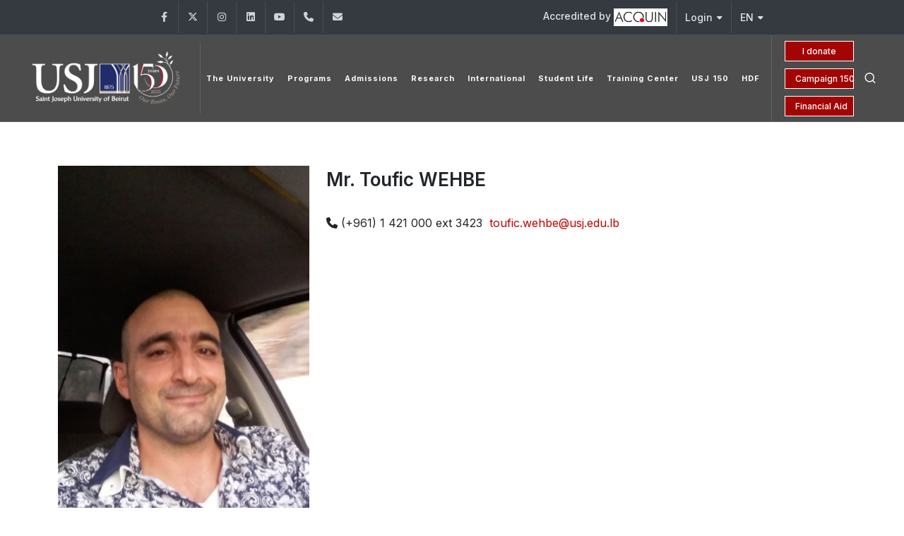

--- FILE ---
content_type: text/html; charset=UTF-8
request_url: https://www.usj.edu.lb/enseignants/?empid=10139&lang=2
body_size: 106342
content:

<!DOCTYPE html>
<html dir="ltr" lang="en-US">

<head>

	<meta name="keywords"
		content="Université, university, lebanon, liban, jésuites, usj, beirut, beyrouth, enseignements, facultés, écoles, campus">
	<meta name="author" content="SPCOM">

	<meta property="og:title" content="Université Saint‑Joseph de Beyrouth" />
	<meta property="og:description"
		content="Fondée en 1875 par les Pères Jésuites, l’Université Saint-Joseph de Beyrouth est une université privée libanaise. Elle regroupe 13 Facultés (sciences religieuses, médecine, pharmacie, médecine dentaire, sciences infirmières, ingénierie, droit et sciences politiques, sciences économiques, gestion et management, lettres et sciences humaines, sciences, sciences de l’éducation et langues), et 18 Instituts et Ecoles spécialisés rattachés aux diverses Facultés. L’enseignement est dispensé soit à Beyrouth, soit dans les Campus régionaux du Liban-Nord à Tripoli, du Liban-Sud à Saïda et de la Békaa à Zahlé." />
	<meta property="og:url" content="https://usj.edu.lb/" />
	<meta property="og:type" content="website" />
	<!-- <meta property="og:image" content="https://www.usj.edu.lb/logos/web_150/USJ.png" /> -->
	<!--	<meta property="og:image" content="https://images.unsplash.com/photo-1506744038136-46273834b3fb?auto=format&fit=facearea&w=600&h=315&q=80"> -->

	<!-- Bootstrap Imports -->
	<script src="https://code.jquery.com/jquery-3.6.0.min.js"></script>
	<script src="https://stackpath.bootstrapcdn.com/bootstrap/4.5.2/js/bootstrap.bundle.min.js"></script>

	<!-- Font Imports -->
	<link rel="preconnect" href="https://fonts.googleapis.com">
	<link rel="preconnect" href="https://fonts.gstatic.com" crossorigin>
	<link
		href="https://fonts.googleapis.com/css2?family=Inter:wght@300;400;500;600;700&family=Playfair+Display:ital@0;1&display=swap"
		rel="stylesheet">

	<!-- Core Style -->
	<link rel="stylesheet" href="https://www.usj.edu.lb/2025/css/custom.css">
	<link rel="stylesheet" href="https://www.usj.edu.lb/2025/style.css">

	<!-- Font Icons -->
	<link rel="stylesheet" href="https://www.usj.edu.lb/2025/css/font-icons.css">

	<!-- Plugins/Components CSS -->
	<link rel="stylesheet" href="https://www.usj.edu.lb/2025/css/swiper.css">

	<!-- Owl Carousel CSS 
	<link rel="stylesheet" href="https://cdnjs.cloudflare.com/ajax/libs/owl-carousel/2.3.4/assets/owl.carousel.min.css">
	<link rel="stylesheet"
		href="https://cdnjs.cloudflare.com/ajax/libs/owl-carousel/2.3.4/assets/owl.theme.default.min.css">

	<!-- Custom CSS -->
	<meta name="viewport" content="width=device-width, initial-scale=1">


	<!-- Document Title
	============================================= -->
	<title>[USJ] - Site de l'Université Saint-Joseph de Beyrouth</title>
	<style>
		/*
.menu-item > .menu-link {
  position: relative;
  text-decoration: none;
  display: inline-block;
  padding-bottom: 15px;  
}


.menu-item > .menu-link div::after {
  content: "";
  position: absolute;
  left: 15px;
  bottom: -2px; 
  width: 0; 
  height: 2px;
  background-color: white;
  transition: width 0.3s ease-in-out;
}

.menu-item:hover > .menu-link div::after {
  width: 60%;
}

.menu-item.current > .menu-link div::after {
  width: 60%;
} */

		.btn-outline-info {
			--bs-btn-color: #CC0000;
			--bs-btn-border-color: #FFFFFF;
			--bs-btn-hover-color: #fff;
			--bs-btn-hover-bg: transparent;
			--bs-btn-hover-border-color: #041250;
			--bs-btn-focus-shadow-rgb: 13, 202, 240;
			--bs-btn-active-color: #fff;
			--bs-btn-active-bg: #041250;
			--bs-btn-active-border-color: #041250;
			--bs-btn-active-shadow: inset 0 3px 5px rgba(0, 0, 0, 0.125);
			--bs-btn-disabled-color: transparent;
			--bs-btn-disabled-bg: transparent;
			--bs-btn-disabled-border-color: #041250;
			--bs-gradient: none;
			font-size: 14px;
		}

		.button-container {
			display: grid;
			grid-auto-columns: 1fr;
		}


		.button {
			--cnvs-btn-padding-x: 1.375rem;
			--cnvs-btn-padding-y: 0.5rem;
			--cnvs-btn-fontsize: 1rem;
			--cnvs-btn-lineheight: calc(var(--cnvs-btn-fontsize) * 1.6);
			--cnvs-btn-border-width: 1px;
			display: inline-block;
			position: relative;
			cursor: pointer;
			outline: none;
			white-space: nowrap;
			margin: 5px;
			padding: var(--cnvs-btn-padding-y) var(--cnvs-btn-padding-x);
			font-size: var(--cnvs-btn-fontsize);
			line-height: var(--cnvs-btn-lineheight);
			text-align: center;
			background-color: #a30505;
			color: #FFFFFF;
			font-weight: 500;
			border: var(--cnvs-btn-border-width) solid #FFFFFF;
			transition: all 0.2s ease-in-out;
		}

		.button:hover {
			background-color: transparent;
			color: #fff;
		}
	</style>

</head>



<body class="stretched">

	<!-- Document Wrapper
	============================================= -->
	<div id="wrapper">

		<!-- Top Bar
		============================================= -->
		<div id="top-bar" class="dark">
			<div class="container">

												<div class="row justify-content-between align-items-center">
					<div class="col-md-6 col-md-auto">
						<!-- Top Links
						============================================= -->
						<div class="top-links on-click">

							
							<ul id="top-social">
																	<li>
										<a href="https://www.facebook.com/usj.edu.lb/" target="_blank"
											class="h-bg-facebook">
											<span class="ts-icon"><i class="fa-brands fa-facebook-f"></i></span>
											<span class="ts-text">Facebook</span>
										</a>
									</li>
																	<li>
										<a href="https://twitter.com/USJLiban" target="_blank"
											class="h-bg-linkedin">
											<span class="ts-icon"><i class="fa-brands fa-x-twitter"></i></span>
											<span class="ts-text">Twitter</span>
										</a>
									</li>
																	<li>
										<a href="https://www.instagram.com/usjliban/" target="_blank"
											class="h-bg-instagram">
											<span class="ts-icon"><i class="fa-brands fa-instagram"></i></span>
											<span class="ts-text">Instagram</span>
										</a>
									</li>
																	<li>
										<a href="https://www.linkedin.com/school/usjliban/" target="_blank"
											class="h-bg-linkedin">
											<span class="ts-icon"><i class="fa-brands fa-linkedin"></i></span>
											<span class="ts-text">LinkedIn</span>
										</a>
									</li>
																	<li>
										<a href="https://www.youtube.com/channel/UCKImi7HMZ7QOrx5o7R46K7w" target="_blank"
											class="h-bg-youtube">
											<span class="ts-icon"><i class="fa-brands fa-youtube"></i></span>
											<span class="ts-text">YouTube</span>
										</a>
									</li>
								
																<!-- Phone -->
								<li>
									<a href="tel:+961 (1) 421 000" class="h-bg-call">
										<span class="ts-icon"><i class="fa-solid fa-phone"></i></span>
										<span class="ts-text">+961 (1) 421 000</span>
									</a>
								</li>

								<!-- Email -->
								<li>
									<a href="mailto:info@usj.edu.lb" class="h-bg-email3">
										<span class="ts-icon"><i class="fa-solid fa-envelope"></i></span>
										<span class="ts-text">info@usj.edu.lb</span>
									</a>
								</li>
							</ul>


						</div><!-- .top-links end -->
					</div>

					<div class="col-md-6 col-md-auto">
						<!-- Top Links -->
						<div class="top-links on-click">
							<ul class="top-links-container">
								<li class="top-links-item">
									<a href="https://www.usj.edu.lb/qualite/acc-inst.php">Accredited by 										<img src="https://www.usj.edu.lb/images/acquin.jpg">
									</a>
								</li>

								<li class="top-links-item">
									<a href="#">Login</a>
									<ul class="top-links-sub-menu">
										<li class="top-links-item"><a href="https://etudiants.usj.edu.lb/"
												target="_blank">Students</a></li>
										<li class="top-links-item"><a href="https://employe.usj.edu.lb/"
												target="_blank">Employees</a></li>
										<li class="top-links-item"><a href="https://enseignant.usj.edu.lb/"
												target="_blank">Teachers</a></li>
										<li class="top-links-item"><a href="https://alumniusj.org/fr/"
												target="_blank">Alumni</a></li>
									</ul>
								</li>

								<li class="top-links-item">
									<a href="#">EN</a>
									<ul class="top-links-sub-menu">
										<li class="top-links-item">
											<a href="https://www.usj.edu.lb/enseignants/?empid=10139&lang=1">
												<img src="/images/icons/flags/french.png"
													alt="French">
												FR											</a>
										</li>
										<li class="top-links-item">
											<a href="https://www.usj.edu.lb/ar/" target="_blank">
												<img src="/images/icons/flags/arabic.png" alt="AR">
												AR
											</a>
										</li>
									</ul>
								</li>

							</ul>
						</div><!-- .top-links end -->
					</div>

				</div>

			</div>
		</div><!-- #top-bar end -->
		<style>
			.header-row.top-search-parent {
				display: flex;
				flex-wrap: nowrap;
				align-items: center;
				justify-content: space-between;
				gap: 1rem;
			}

			#logo {
				flex: 0 0 auto;
				/*  max-width: 20%;*/
			}

			#logo img {
				max-width: 100%;
				height: auto;
				object-fit: contain;
			}

			.primary-menu {
				flex: 1 1 auto;
				min-width: 0;
				/*				overflow: hidden;*/
				/*				white-space: nowrap;*/
			}

			.header-misc {
				display: flex;
				align-items: center;
				gap: 0.75rem;
			}

			@media (max-width: 768px) {
				.header-row.top-search-parent {
					flex-direction: column;
					align-items: center;
					gap: 1rem;
				}

				#logo {
					text-align: center;
					width: 100%;
				}

				#logo img {
					max-width: 200px;
					height: auto;
					display: block;
					margin: 0 auto;
				}

				.header-misc {
					display: flex;
					justify-content: center;
					flex-direction: row;
					align-items: center;
					width: 100%;
					gap: 1rem;
				}


				.button-container {
					display: flex;
					flex-direction: column;
					gap: 0.25rem;
					align-items: flex-end;
				}

				.button-container a {
					font-size: 12px;
					padding: 4px 8px;
					white-space: nowrap;
				}

				.header-icons {
					display: flex;
					flex-direction: row;
					align-items: center;
					gap: 0.5rem;
				}

				.header-misc-icon i,
				.primary-menu-trigger button {
					font-size: 20px;
				}

				.primary-menu-trigger {
					margin: 0;
					padding: 0;
				}
			}
		</style>
		<!-- Header
		============================================= -->
		<header id="header" class="full-header dark transparent-header semi-transparent">
			<div id="header-wrap">
				<div class="container">
					<div class="header-row top-search-parent">

						
						<div id="logo">
							<a href="/?lang=2">
								<img class="logo-default" src="https://www.usj.edu.lb/logos/web_150_en/USJ.png" alt="USJ Logo">
								<img class="logo-dark" src="https://www.usj.edu.lb/logos/web_150_en/USJ.png" alt="USJ Logo">
							</a>
						</div><!-- #logo end -->



						<div class="header-misc">

							<div class="btn-group-vertical button-container" role="group"
								aria-label="Vertical button group">
																	<a href="https://www.usj.edu.lb/idonate/?lang=2"
										class="button button-mini button-text-effect button-text-flip-y">I donate</a>
									<a href="https://www.usj.edu.lb/fondationusj/150/?lang=2"
										class="button button-mini button-text-effect button-text-flip-y">Campaign 150 yrs</a>
									<a href="https://www.usj.edu.lb/aide/?lang=2"
										class="button button-mini button-text-effect button-text-flip-y">Financial Aid</a>
															</div>


							<div class="header-icons">
								<!-- Top Search
							============================================= -->
								<div id="top-search" class="header-misc-icon">
									<a href="#" id="top-search-trigger"><i class="uil uil-search"></i><i
											class="bi-x-lg"></i></a>
								</div><!-- #top-search end -->


								<!-- Menu Trigger
							============================================= -->
								<div class="primary-menu-trigger">
									<button class="cnvs-hamburger" type="button" title="Open Mobile Menu">
										<span class="cnvs-hamburger-box"><span
												class="cnvs-hamburger-inner"></span></span>
									</button>
								</div>
							</div>
						</div>

						<!-- Primary Navigation
						============================================= -->

						<nav class="primary-menu">
							<!-- 99 -->
							<!-- French Menu -->

	<ul class="menu-container">
		<li class="menu-item mega-menu">
			<a class="menu-link" href="index.php">
				<div>The University</div>
			</a>
			<div class="mega-menu-content mega-menu-style-2" style="margin-top: -0.4rem">
				<div class="container">
					<div class="row">
						<ul class="sub-menu-container mega-menu-column col-lg-3">
							<li class="menu-item mega-menu-title">
								<div>USJ</div>
								<ul class="sub-menu-container">
									<li class="menu-item"><a class="menu-link"
											href="https://www.usj.edu.lb/universite/historique.php?lang=2">About</a>
									</li>
									<li class="menu-item"><a class="menu-link"
											href="https://www.usj.edu.lb/universite/campus.php?lang=2">Campuses</a>
									</li>
									<li class="menu-item"><a class="menu-link"
											href="https://www.usj.edu.lb/universite/docs.php?lang=2">Institutional
											Documents</a></li>

									<li class="menu-item"><a class="menu-link"
											href="https://www.usj.edu.lb/fondationusj/index.php?lang=2">Fondation
											USJ</a></li>
									<li class="menu-item"><a class="menu-link"
											href="https://www.usj.edu.lb/latelier/index.php?lang=2">L'Atelier
											restaurant</a></li>
									<li class="menu-item"><a class="menu-link" href="https://www.usj.edu.lb/livemap"
											target="_blank">USJ live map</a></li>
									<li class="menu-item"><a class="menu-link"
											href="https://www.usj.edu.lb/universite/odd.php">Sustainable Development
											Goals</a></li>
									<li class="menu-item"><a class="menu-link"
											href="https://www.usj.edu.lb/emploi">Recruitment at USJ</a>
									</li>


									<li class="menu-item"><a class="menu-link"
											href="https://www.usj.edu.lb/guidesecurite/?lang=2">Safety guide</a></li>
									<li class="menu-item"><a class="menu-link"
											href="https://www.usj.edu.lb/universite/calendrier.php?lang=2">University
											calendar</a></li>

									<!--<li class="menu-item"><a class="menu-link" href="https://www.usj.edu.lb/guidesecurite">Mesures de sécurité</a></li>-->
								</ul>
							</li>
						</ul>

						<ul class="sub-menu-container mega-menu-column col-lg-3">
							<li class="menu-item mega-menu-title"><a class="menu-link"
									href="https://www.usj.edu.lb/recteur/index.php">
									<div>Rector</div>
								</a>
								<ul class="sub-menu-container">
									<li class="menu-item"><a class="menu-link"
											href="https://www.usj.edu.lb/recteur/discours.php?lang=2">Rector Speeches
											[Fr]</a></li>
									<li class="menu-item"><a class="menu-link"
											href="https://www.usj.edu.lb/recteur/allocutions.php?lang=2">St Joseph
											Yearly Address</a></li>

									<li class="menu-item"><a class="menu-link"
											href="https://www.usj.edu.lb/recteur/emerites.php?lang=2">Rectors Emeritus
											[Fr]</a></li>

									<li></li>
									<li class="menu-item mega-menu-title">Governance</li>
									<li class="menu-item"><a class="menu-link"
											href="https://www.usj.edu.lb/universite/conseils.php">Boards</a>
									</li>
									<li class="menu-item"><a class="menu-link"
											href="https://www.usj.edu.lb/universite/institutions.php?getinst=1">Administration</a>
									</li>
									<li class="menu-item"><a class="menu-link"
											href="https://www.usj.edu.lb/cue">University Center for Ethics</a></li>
									<li class="menu-item"><a class="menu-link"
											href="https://www.usj.edu.lb/universite/institutions.php?getinst=554&lang=2"
											target="_blank">Quality Assurance</a></li>
									<li class="menu-item"><a class="menu-link"
											href="https://www.usj.edu.lb/universite/institutions.php?getinst=437&lang=2">Pedagogical
											Mission</a></li>





								</ul>
							</li>
						</ul>

						<ul class="sub-menu-container mega-menu-column col-lg-3">
							<li class="menu-item mega-menu-title">
								<div>Program catalog</div>
								<ul class="sub-menu-container">
									<li>&nbsp;</li>
									<li class="menu-item">2023 - 2024</li>
									<li class="menu-item"><a class="menu-link"
											href="https://www.usj.edu.lb/catalogues/23-24.php">French version</a></li>

									<li>&nbsp;</li>
									<li class="menu-item">2024 - 2025</li>
									<li class="menu-item"><a class="menu-link"
											href="https://www.usj.edu.lb/catalogues/24-25.php">French version</a></li>
									<li class="menu-item"><a class="menu-link"
											href="https://www.usj.edu.lb/catalogues/24-25.php?lang=2">English
											version</a></li>


									<li></li>
								</ul>

							</li>
						</ul>

						<ul class="sub-menu-container mega-menu-column col-lg-3">
							<li class="menu-item mega-menu-title">
								<div>Culture</div>
								<ul class="sub-menu-container">

									<li class="menu-item"><a class="menu-link" href="http://bo.usj.edu.lb/"
											target="_blank">Bibliothèque Orientale</a></li>
									<li class="menu-item"><a class="menu-link" href="http://usj.edu.lb/publications"
											target="_blank">Éditions de l'USJ</a></li>
									<li class="menu-item"><a class="menu-link" href="https://librarycatalog.usj.edu.lb/"
											target="_blank">USJ Library [Fr]</a></li>
									<li class="menu-item"><a class="menu-link"
											href="https://www.usj.edu.lb/universite/edc.php?lang=2">Graduate
											Schools</a></li>
									<li class="menu-item"><a class="menu-link"
											href="https://www.usj.edu.lb/universite/chaires.php?lang=2">University
											Chair</a></li>
									<li class="menu-item"><a class="menu-link"
											href="https://www.usj.edu.lb/universite/observatoires.php?lang=2">Observatories</a>
									</li>


									<li class="menu-item"><a class="menu-link"
											href="https://www.usj.edu.lb/universite/musees-theatres.php?lang=2">Museums
											and Theaters</a></li>
									<li class="menu-item"><a class="menu-link"
											href="https://www.usj.edu.lb/choeurusj/?lang=2" target="_blank">Choeur de
											l'USJ</a></li>
								</ul>
							</li>
						</ul>

					</div>
				</div>
			</div>
		</li>
		<li class="menu-item">
			<a class="menu-link" href="#">
				<div>Programs</div>
			</a>
			<ul class="sub-menu-container">

				<li class="menu-item-divider"></li>


				<li class="menu-item mega-menu mega-menu-small">
					<a class="menu-link" href="#">
						<div>Medecine and Health</div>
					</a>
					<div class="mega-menu-content">
						<div class="row mx-0">
							<ul class="sub-menu-container mega-menu-column col">
								<li class="menu-item">
									<a class="menu-link" href="https://usj.edu.lb/fm">
										<div>Faculty of Medicine</div>
									</a>
								</li>
								<li class="menu-item">
									<a class="menu-link" href="https://usj.edu.lb/esf">
										<div>School of Midwifery</div>
									</a>
								</li>
								<li class="menu-item">
									<a class="menu-link" href="https://usj.edu.lb/iphy">
										<div>Institute of Physiotherapy</div>
									</a>
								</li>
								<li class="menu-item">
									<a class="menu-link" href="https://usj.edu.lb/ipm">
										<div>Institute of Psychomotor Therapy</div>
									</a>
								</li>
								<li class="menu-item">
									<a class="menu-link" href="https://usj.edu.lb/iso">
										<div>Higher Institute of Speech and Language Therapy</div>
									</a>
								</li>
								<li class="menu-item">
									<a class="menu-link" href="https://usj.edu.lb/iet">
										<div>Institute of Occupational Therapy</div>
									</a>
								</li>
								<li class="menu-item">
									<a class="menu-link" href="https://usj.edu.lb/issp">
										<div>Higher Institute of Public Health</div>
									</a>
								</li>
							</ul>
							<ul class="sub-menu-container mega-menu-column col">
								<li class="menu-item">
									<a class="menu-link" href="https://usj.edu.lb/fp">
										<div>Faculty of Pharmacy</div>
									</a>
								</li>
								<li class="menu-item">
									<a class="menu-link" href="https://usj.edu.lb/etlam">
										<div>School of Medical Lab Technicians</div>
									</a>
								</li>
								<li class="menu-item-divider"></li>
								<li class="menu-item">
									<a class="menu-link" href="https://usj.edu.lb/fmd">
										<div>Faculty of Dental Medicine</div>
									</a>
								</li>
								<li class="menu-item-divider"></li>
								<li class="menu-item">
									<a class="menu-link" href="https://usj.edu.lb/fsi">
										<div>Faculty of Nursing Sciences</div>
									</a>
								</li>
								<li class="menu-item-divider"></li>
							</ul>
						</div>
					</div>
				</li>

				<li class="menu-item-divider"></li>



				<li class="menu-item mega-menu mega-menu-small">
					<a class="menu-link" href="#">
						<div>Engineering and Technology, Sciences</div>
					</a>
					<div class="mega-menu-content">
						<div class="row mx-0">
							<ul class="sub-menu-container mega-menu-column col">
								<li class="menu-item">
									<a class="menu-link" href="https://usj.edu.lb/fia">
										<div>Faculty of Engineering and Architecture</div>
									</a>
								</li>
								<li class="menu-item">
									<a class="menu-link" href="https://usj.edu.lb/esib">
										<div>School of Engineering of Beirut</div>
									</a>
								</li>
								<li class="menu-item">
									<a class="menu-link"
										href="https://www.usj.edu.lb/universite/institutions.php?getinst=538">
										<div>School of Architecture of Beirut</div>
									</a>
								</li>
								<li class="menu-item">
									<a class="menu-link" href="https://usj.edu.lb/esiam">
										<div>School of Mediterranean Agricultural Engineering</div>
									</a>
								</li>
								<li class="menu-item">
									<a class="menu-link" href="https://usj.edu.lb/inci">
										<div>National Institute of Telecommunications and Informatics</div>
									</a>
								</li>

								<li class="menu-item">
									<a class="menu-link" href="https://usj.edu.lb/fs">
										<div>Faculty of Sciences</div>
									</a>
								</li>

								<li class="menu-item-divider"></li>
							</ul>
						</div>
					</div>

				</li>
				<li class="menu-item-divider"></li>

				<li class="menu-item mega-menu mega-menu-small">
					<a class="menu-link" href="#">
						<div>Art, Humanities, Religious Studies</div>
					</a>
					<div class="mega-menu-content">
						<div class="row mx-0">
							<ul class="sub-menu-container mega-menu-column col">
								<li class="menu-item">
									<a class="menu-link" href="https://usj.edu.lb/flsh">
										<div>Faculty of Humanities Ramez G. Chagoury</div>
									</a>
								</li>
								<li class="menu-item">
									<a class="menu-link" href="https://usj.edu.lb/ilo">
										<div>Institute of Oriental Studies</div>
									</a>
								</li>
								<li class="menu-item">
									<a class="menu-link" href="https://usj.edu.lb/elfs">
										<div>School of Social Work</div>
									</a>
								</li>
								<li class="menu-item">
									<a class="menu-link" href="https://usj.edu.lb/iesav">
										<div>Institute of Theatre, Audiovisual and Cinematic Studies</div>
									</a>
								</li>
								<li class="menu-item">
									<a class="menu-link" href="http://www.esmodbeyrouth.com/" target="_blank">
										<div>School of Fashion Art and Design</div>
									</a>
								<li class="menu-item">
									<a class="menu-link" href="https://usj.edu.lb/fdlt">
										<div>Faculty of Languages and Translation</div>
									</a>
								</li>
								<li class="menu-item">
									<a class="menu-link" href="https://usj.edu.lb/etib">
										<div>School of Translators and Interpreters of Beirut</div>
									</a>
								</li>
							</ul>
							<ul class="sub-menu-container mega-menu-column col">



								<li class="menu-item">
									<a class="menu-link" href="https://usj.edu.lb/fsedu">
										<div>Faculty of Education</div>
									</a>
								</li>
								<li class="menu-item">
									<a class="menu-link" href="https://usj.edu.lb/ile">
										<div>Lebanese Institute of Educators</div>
									</a>
								</li>


								<li class="menu-item">
									<a class="menu-link" href="https://usj.edu.lb/fsr">
										<div>Faculty of Religious Studies</div>
									</a>
								</li>
								<li class="menu-item">
									<a class="menu-link" href="https://usj.edu.lb/issr">
										<div>Higher Institute of Religious Studies</div>
									</a>
								</li>

								<li class="menu-item">
									<a class="menu-link" href="https://usj.edu.lb/ieic">
										<div>Institute of Muslim-Christian Studies</div>
									</a>
								</li>
							</ul>
						</div>
					</div>
				</li>


				<li class="menu-item-divider"></li>

				<li class="menu-item mega-menu mega-menu-small">
					<a class="menu-link" href="#">
						<div>Law, Political Science</div>
					</a>
					<div class="mega-menu-content">
						<div class="row mx-0">
							<ul class="sub-menu-container mega-menu-column col">
								<li class="menu-item">
									<a class="menu-link" href="https://usj.edu.lb/fdsp">
										<div>Faculty of Law and Political Science</div>
									</a>
								</li>
								<li class="menu-item">
									<a class="menu-link" href="https://usj.edu.lb/isp">
										<div>Institute of Political Science</div>
									</a>
								</li>
							</ul>
						</div>
					</div>
				</li>

				<li class="menu-item-divider"></li>

				<li class="menu-item mega-menu mega-menu-small">
					<a class="menu-link" href="#">
						<div>Economics, Management, Banking, Insurance</div>
					</a>
					<div class="mega-menu-content">
						<div class="row mx-0">
							<ul class="sub-menu-container mega-menu-column col">
								<li class="menu-item">
									<a class="menu-link" href="https://usj.edu.lb/fse">
										<div>Faculty of Economics</div>
									</a>
								</li>
								<li class="menu-item-divider"></li>
								<li class="menu-item">
									<a class="menu-link" href="https://usj.edu.lb/fgm">
										<div>USJ Business School</div>
									</a>
								</li>
								<li class="menu-item-divider"></li>
								<li class="menu-item">
									<a class="menu-link" href="https://usj.edu.lb/ige">
										<div>Institute of Business Administration</div>
									</a>
								</li>
								<li class="menu-item-divider"></li>
								<li class="menu-item">
									<a class="menu-link" href="https://usj.edu.lb/issa">
										<div>Higher Institute for Insurance Sciences</div>
									</a>
								</li>
								<li class="menu-item-divider"></li>
								<li class="menu-item">
									<a class="menu-link" href="https://usj.edu.lb/iseb">
										<div>Higher Institute for Banking Studies</div>
									</a>
								</li>

							</ul>
						</div>
					</div>
				</li>

				<li class="menu-item-divider"></li>

				<li class="menu-item mega-menu mega-menu-small">
					<a class="menu-link" href="#">
						<div>Others</div>
					</a>
					<div class="mega-menu-content">
						<div class="row mx-0">
							<ul class="sub-menu-container mega-menu-column col">

								<li class="menu-item">
									<a class="menu-link" href="https://cinia.blogs.usj.edu.lb/" target="_blank">
										<div>Center for digital innovation and artificial intelligence</div>
									</a>
								</li>
								<li class="menu-item">
									<a class="menu-link" href="https://cajap.usj.edu.lb/">
										<div>Japanese Academic Center</div>
									</a>
								</li>
								<li class="menu-item-divider"></li>
								<li class="menu-item">
									<a class="menu-link" href="https://www.usj.edu.lb/cpm">
										<div>Professional Mediation Center</div>
									</a>
								</li>
								<li class="menu-item-divider"></li>
								<li class="menu-item">
									<a class="menu-link" href="https://www.usj.edu.lb/ci">
										<div>Confucius Institute</div>
									</a>
								</li>
								<li class="menu-item-divider"></li>
								<li class="menu-item">
									<a class="menu-link" href="https://upt.usj.edu.lb/">
										<div>University for All</div>
									</a>
								</li>

							</ul>

						</div>
					</div>
				</li>
			</ul>
		</li>
		<li class="menu-item mega-menu">
			<a class="menu-link" href="https://www.usj.edu.lb/admission/?lang=2">
				<div>Admissions</div>
			</a>
			<div class="mega-menu-content mega-menu-style-2" style="margin-top: -0.4rem">
				<div class="container">
					<div class="row">
						<ul class="sub-menu-container mega-menu-column col-lg-3">
							<li class="menu-item mega-menu-title"><a class="menu-link"
									href="https://admission-enligne.usj.edu.lb/signup.php" target="_blank">
									<div>Online Admissions: Undergraduate</div>
								</a>
								<ul class="sub-menu-container">
									<li class="menu-item"><a class="menu-link"
											href="https://admission-enligne.usj.edu.lb/signup.php" target="_blank">Sign
											up</a></li>
									<li class="menu-item"><a class="menu-link"
											href="https://admission-enligne.usj.edu.lb/login.php" target="_blank">Login</a>
									</li>
								</ul>
							</li>
							<li class="menu-item mega-menu-title">
								<!-- <li class="menu-item mega-menu-title"><a class="menu-link"
								href="https://forms.office.com/Pages/ResponsePage.aspx?id=NGnZKuVDwkGXYfM1_iFMwycKCQBDnOJMuhakFbx5VIhUN0hBQkdPN0VOODJUQ09YRFgwUjhGN0tQUC4u"
								target="_blank">
								<div>Postgraduate Admissions
								</div>
							</a>
						</li> -->
							<li class="menu-item mega-menu-title"><a class="menu-link"
									href="https://www.usj.edu.lb/admission/pdf.php" target="_blank">
									<div>Documents to download</div>
								</a>
								<ul class="sub-menu-container">
									<li class="menu-item"><a class="menu-link"
											href="https://www.usj.edu.lb/admission/pdf/dossadm26-en.pdf"
											target="_blank">Undergraduate admissions to programs 2026-2027</a></li>
									<!-- <li class="menu-item"><a class="menu-link"
										href="https://www.usj.edu.lb/admission/pdf/regle24.pdf"
										target="_blank">Programme des &eacute;preuves</a>
								</li> -->
									<!-- <li class="menu-item"><a class="menu-link"
										href="https://www.usj.edu.lb/admission/epreuves.php"
										target="_blank">Anciennes &eacute;preuves</a></li> -->
								</ul>
							</li>
							<!-- <li class="menu-item mega-menu-title"><a class="menu-link">
								<div>Catalogue des formations</div>
							</a></li> -->
							<!-- <li class="menu-item"><a class="menu-link"
								href="https://www.usj.edu.lb/catalogues/24-25.php">2024 -
								2025</a></li> -->
						</ul>
						<ul class="sub-menu-container mega-menu-column col-lg-3">
							<li class="menu-item mega-menu-title"><a class="menu-link"
									href="https://www.usj.edu.lb/admission/conditions.php?lang=2">
									<div>Undergraduate Admissions</div>
								</a>
								<ul class="sub-menu-container">
									<!-- <li class="menu-item"><a class="menu-link"
										href="https://www.usj.edu.lb/testdaptitude/">Test
										d'aptitude</a></li> -->
									<li class="menu-item">
										<a href="https://www.usj.edu.lb/admission/conditions.php?lang=2"
											class="menu-link">
											General Conditions of Registration
										</a>
									</li>
									<li class="menu-item"><a class="menu-link"
											href="https://www.usj.edu.lb/admission/demande.php?lang=2">Application
											Submission</a></li>
									<li class="menu-item"><a class="menu-link"
											href="https://www.usj.edu.lb/admission/periodes.php?lang=2">Admission
											Periods</a></li>
									<!-- <li class="menu-item"><a class="menu-link"
										href="https://www.usj.edu.lb/admission/dates.php">Calendrier
										des
										&eacute;preuves</a></li> -->
									<li class="menu-item"><a class="menu-link"
											href="https://www.usj.edu.lb/admission/documents.php?lang=2">Required
											Documents</a></li>
									<li class="menu-item"><a class="menu-link"
											href="https://www.usj.edu.lb/admission/resultats.php?lang=2">Results
											and Confirmation</a></li>
									<li class="menu-item"><a class="menu-link"
											href="https://www.usj.edu.lb/admission/admis-titre.php?lang=2">Title-based
											Admissions</a></li>
									<!-- <li class="menu-item"><a class="menu-link"
										href="https://www.usj.edu.lb/admission/admis-etranger.php">Admission
										à
										titre &eacute;tranger</a></li> -->
								</ul>
							</li>
						</ul>
						<ul class="sub-menu-container mega-menu-column col-lg-3">
							<li class="menu-item mega-menu-title"><a class="menu-link"
									href="https://www.usj.edu.lb/admission/admis-master.php?lang=2">
									<div>Postgraduate Admissions</div>
								</a>
								<ul class="sub-menu-container">
									<li class="menu-item"><a class="menu-link"
											href="https://www.usj.edu.lb/admission/admis-master.php?lang=2">Admissions
											- Master’s Degree</a></li>
									<li class="menu-item"><a class="menu-link"
											href="https://www.usj.edu.lb/admission/admis-doctorat.php?lang=2">Admissions
											- PHD</a></li>
								</ul>
							</li>
							<!-- <li class="menu-item mega-menu-title"><a class="menu-link"
								href="https://www.usj.edu.lb/admission/admis-cursus.php">
								<div>Admission en cours de programme</div>
							</a></li>
						<li class="menu-item mega-menu-title"><a class="menu-link"
								href="https://www.usj.edu.lb/pdf/op-2022.pdf" target="_blank">
								<div>UE optionnelles USJ [PDF]</div>
							</a></li>
						<li class="menu-item mega-menu-title"><a class="menu-link"
								href="https://www.usj.edu.lb/pdf/op-oo-2022.pdf" target="_blank">
								<div>UE optionnelles ouvertes [PDF]</div>
							</a></li> -->
						</ul>
						<ul class="sub-menu-container mega-menu-column col-lg-3">
							<li class="menu-item mega-menu-title"><a class="menu-link"
									href="https://www.usj.edu.lb/admission">
									<div>To Know...</div>
								</a>
								<ul class="sub-menu-container">
									<!-- <li class="menu-item"><a class="menu-link"
										href="https://www.usj.edu.lb/pdf/reglementdesetudes.pdf">Système
										des
										études et règlement</a></li> -->
									<li class="menu-item"><a class="menu-link"
											href="https://www.usj.edu.lb/admission/equivalences.php?lang=2">Equivalencies
											and validations</a>
									</li>
									<li class="menu-item"><a class="menu-link"
											href="https://www.usj.edu.lb/aide/index.php?lang=2"
											target="_blank">Financial
											aid</a></li>
									<!-- <li class="menu-item"><a class="menu-link"
										href="https://www.usj.edu.lb/pdf/guide24-25.pdf" target="_blank">Guide
										des formations 2024-2025</a></li> -->
								</ul>
							</li>
							<!-- <li class="menu-item mega-menu-title"><a class="menu-link"
								href="https://admission-enligne.usj.edu.lb/signup.php">
								<div>Formations à l’USJ</div>
							</a>
							<ul class="sub-menu-container">
								<li class="menu-item"><a class="menu-link"
										href="https://usj.edu.lb/e-doors">Formations de
										1<sup>er</sup> cycle</a>
								</li>
								<li class="menu-item"><a class="menu-link"
										href="https://usj.edu.lb/e-doors/masters">Formations
										de 2<sup>e</sup>
										cycle</a></li>
							</ul>
						</li> -->
						</ul>
					</div>
				</div>
			</div>
		</li>
		<li class="menu-item mega-menu">
			<a class="menu-link" href="https://www.usj.edu.lb/recherche">
				<div>Research</div>
			</a>
			<div class="mega-menu-content mega-menu-style-2" style="margin-top: -0.4rem">
				<div class="container">
					<div class="row">
						<ul class="sub-menu-container mega-menu-column col-lg-3">
							<li class="menu-item mega-menu-title"><a class="menu-link"
									href="https://www.usj.edu.lb/recherche/index.php?lang=2">
									<div>Research at USJ</div>
								</a>
								<ul class="sub-menu-container">
									<li class="menu-item"><a class="menu-link"
											href="https://www.usj.edu.lb/recherche/index.php?lang=2">Mission</a>
									</li>
									<li class="menu-item"><a class="menu-link"
											href="https://www.usj.edu.lb/recherche/structure.php?lang=2">Research
											Structures</a></li>
									<!-- <li class="menu-item"><a class="menu-link"
										href="https://www.usj.edu.lb/recherche/projets.php">Projets
										et
										thèses</a></li> -->
									<li class="menu-item"><a class="menu-link"
											href="https://www.usj.edu.lb/universite/edc.php?lang=2">Graduate
											Schools</a>
									</li>
								</ul>
							</li>
						</ul>
						<ul class="sub-menu-container mega-menu-column col-lg-3">
							<li class="menu-item mega-menu-title"><a class="menu-link"
									href="https://www.usj.edu.lb/recherche/objectifs.php">
									<div>Vice-Rectorate for Research</div>
								</a>
								<ul class="sub-menu-container">
									<li class="menu-item"><a class="menu-link"
											href="https://www.usj.edu.lb/recherche/bureau.php?lang=2">Research
											Office</a></li>
									<li class="menu-item"><a class="menu-link"
											href="https://www.usj.edu.lb/recherche/politic.php?lang=2">Policies and
											Procedures</a></li>
									<li class="menu-item"><a class="menu-link"
											href="https://www.usj.edu.lb/recherche/conseil.php?lang=2">Research
											Council</a></li>
									<li class="menu-item"><a class="menu-link"
											href="https://www.usj.edu.lb/universite/ethique.php?lang=2">Ethics
											Committee</a></li>
									<li class="menu-item"><a class="menu-link"
											href="https://www.usj.edu.lb/recherche/partenaires.php?lang=2">Partners</a>
									</li>
									<!-- <li class="menu-item"><a class="menu-link"
										href="https://www.usj.edu.lb/recherche/finance.php">Organisme
										de
										financement</a></li> -->
								</ul>
							</li>
						</ul>
						<!-- <ul class="sub-menu-container mega-menu-column col-lg-3">
						<li class="menu-item mega-menu-title"><a class="menu-link"
								href="https://enseignant.usj.edu.lb/?rech=1" target="_blank">
								<div>Plateforme de la recherche</div>
							</a>
							<ul class="sub-menu-container">
								<li class="menu-item"><a class="menu-link" href="https://enseignant.usj.edu.lb/?rech=1"
										target="_blank">Plateforme
										de la recherche</a></li>
								<li class="menu-item"><a class="menu-link"
										href="https://www.usj.edu.lb/recherche/form.php">Formulaires</a>
								</li>
								<li class="menu-item"><a class="menu-link"
										href="https://www.usj.edu.lb/recherche/dates.php">Dates
										à retenir</a>
								</li>
								<li class="menu-item"><a class="menu-link"
										href="https://www.usj.edu.lb/recherche/appel.php">Appels
										d'offre</a>
								</li>
							</ul>
						</li>
						<li class="menu-item mega-menu-title"><a class="menu-link"
								href="https://www.usj.edu.lb/recherche/actu.php">
								<div>Manifestations Scientifiques</div>
							</a>
							<ul class="sub-menu-container">
								<li class="menu-item"><a class="menu-link"
										href="https://www.usj.edu.lb/recherche/actu.php">Tous
										les événements</a>
								</li>
								<li class="menu-item"><a class="menu-link"
										href="http://photos.usj.edu.lb/index.php?f=0&instid=282" target="_blank">Album
										Photos</a></li>
							</ul>
						</li>
					</ul>
					<ul class="sub-menu-container mega-menu-column col-lg-3">
						<li class="menu-item mega-menu-title"><a class="menu-link" href="https://enseignant.usj.edu.lb/"
								target="_blank">
								<div>Publications et Ressources</div>
							</a>
							<ul class="sub-menu-container">
								<li class="menu-item"><a class="menu-link" href="https://enseignant.usj.edu.lb/"
										target="_blank">Site des publications de
										l'enseignant</a></li>
								<li class="menu-item"><a class="menu-link" href="https://librarycatalog.usj.edu.lb/"
										target="_blank">Bibliothèque
										de l'USJ</a></li>
								<li class="menu-item"><a class="menu-link"
										href="https://biblio.usj.edu.lb/files/resselec.html" target="_blank">Ressources
										électroniques</a></li>
								<li class="menu-item"><a class="menu-link" href="https://ezproxy.usj.edu.lb/login"
										target="_blank">Ezproxy</a></li>
								<li class="menu-item"><a class="menu-link" href="https://wikindx.usj.edu.lb"
										target="_blank">Plateforme Wikindx</a></li>
							</ul>
						</li>
					</ul> -->
					</div>
				</div>
			</div>
		</li>
		<li class="menu-item">
			<a class="menu-link" href="https://www.usj.edu.lb/international/index.php?lang=2">
				<div>International</div>
			</a>
			<ul class="sub-menu-container">
				<li class="menu-item">
					<a class="menu-link" href="https://www.usj.edu.lb/international/index.php?lang=2">
						<div>International Relations Office</div>
					</a>
				</li>
				<li class="menu-item-divider"></li>

				<li class="menu-item mega-menu mega-menu-small">
					<a class="menu-link" href="https://www.usj.edu.lb/international/equipe.php?lang=2">
						<div>The Team</div>
					</a>
				</li>
				<li class="menu-item-divider"></li>

				<li class="menu-item mega-menu mega-menu-small">
					<a class="menu-link" href="https://www.usj.edu.lb/international/conventions.php?lang=2">
						<div>Partnerships and Agreements</div>
					</a>
				</li>
				<li class="menu-item-divider"></li>

				<li class="menu-item mega-menu mega-menu-small">
					<a class="menu-link" href="https://www.usj.edu.lb/international/mobilite-s.php?lang=2">
						<div>Outgoing Mobility</div>
					</a>
				</li>
				<li class="menu-item-divider"></li>

				<li class="menu-item mega-menu mega-menu-small">
					<a class="menu-link" href="https://www.usj.edu.lb/international/mobilite-e.php?lang=2">
						<div>Incoming Mobility</div>
					</a>
				</li>
				<li class="menu-item-divider"></li>

				<li class="menu-item">
					<a class="menu-link" href="https://www.usj.edu.lb/international/bourse-intl.php?lang=2">
						<div>Scholarship for International Students</div>
					</a>
				</li>
				<li class="menu-item-divider"></li>

				<li class="menu-item mega-menu mega-menu-small">
					<a class="menu-link" href="https://www.usj.edu.lb/international/erasmus.php?lang=2">
						<div>Erasmus +</div>
					</a>
				</li>
				<li class="menu-item-divider"></li>

				<li class="menu-item mega-menu mega-menu-small">
					<a class="menu-link" href="https://www.usj.edu.lb/international/actu.php">
						<div>Latest News and Projects [FR]</div>
					</a>
				</li>
				<li class="menu-item-divider"></li>
					<li class="menu-item mega-menu mega-menu-small">
					<a class="menu-link" href="https://www.usj.edu.lb/international/une.php?lang=2">
						<div>Activities</div>
					</a>
				</li>
				<li class="menu-item-divider"></li>
				<li class="menu-item mega-menu mega-menu-small">
					<a class="menu-link" href="https://www.usj.edu.lb/universite/odd.php#odd">
						<div>SDG Reports</div>
					</a>
				</li>
				<li class="menu-item-divider"></li>

				<li class="menu-item mega-menu mega-menu-small">
					<a class="menu-link" href="http://photos.usj.edu.lb/index.php?instid=241" target="_blank">
						<div>Photos</div>
					</a>
				</li>
				<li class="menu-item-divider"></li>

				<li class="menu-item mega-menu mega-menu-small">
					<a class="menu-link" href="https://www.usj.edu.lb/livemap/" target="_blank">
						<div>Live map</div>
					</a>
				</li>
			</ul>
		</li>

		<li class="menu-item sub-menu">
			<a class="menu-link" href="#">
				<div>Student Life</div>
			</a>

			<ul class="sub-menu-container">

				<li class="menu-item sub-menu">
					<a href="#" class="menu-link">
						<div>
							Student Services
							<i class="sub-menu-indicator fa-solid fa-caret-down" aria-hidden="true"></i>
						</div>
					</a>
					<ul class="sub-menu-container">
						<li class="menu-item"><a class="menu-link"
								href="https://www.usj.edu.lb/universite/services.php">All Services</a></li>
						<li class="menu-item"><a class="menu-link"
								href="https://www.usj.edu.lb/universite/institutions.php?getinst=498&lang=2">Student
								Life Office</a></li>
						<li class="menu-item"><a class="menu-link"
								href="https://www.usj.edu.lb/universite/institutions.php?getinst=86&lang=2">Sports
								Office</a></li>
						<li class="menu-item"><a class="menu-link"
								href="https://www.usj.edu.lb/index.php?lang=2">Student Information and
								Orientation Office</a></li>
						<li class="menu-item"><a class="menu-link"
								href="https://www.usj.edu.lb/servicesocial/?lang=2">Financial Aid
								Office</a></li>
						<li class="menu-item"><a class="menu-link"
								href="https://www.usj.edu.lb/universite/institutions.php?getinst=270&lang=2">Counceling
								Center</a></li>
						<li class="menu-item"><a class="menu-link" href="https://www.usj.edu.lb/sip/"
								target="_blank">Career and Placement Office</a></li>
						<li class="menu-item"><a class="menu-link" href="https://www.usj.edu.lb/universite-ete"
								target="_blank">Summer
								Program</a></li>





					</ul>
				</li>
				<li class="menu-item sub-menu">
					<a href="#" class="menu-link">
						<div>
							Student Life
							<i class="sub-menu-indicator fa-solid fa-caret-down" aria-hidden="true"></i>
						</div>
					</a>
					<ul class="sub-menu-container">


						<li class="menu-item"><a class="menu-link" href="https://www.usj.edu.lb/campus-j"
								target="_blank">Campus-J</a></li>
						<li class="menu-item"><a class="menu-link"
								href="https://www.usj.edu.lb/generationhope">Generation
								H.O.P.E.</a>
						</li>


						<li class="menu-item"><a class="menu-link"
								href="https://www.usj.edu.lb/universite/o7.php?lang=2">Opération
								7e jour</a>
						</li>

						<li class="menu-item"><a class="menu-link" href="https://www.usj.edu.lb/carte-privilege/"
								target="_blank">Carte
								privilège</a></li>
						<li class="menu-item"><a class="menu-link"
								href="https://www.usj.edu.lb/universite/calendrier.php?lang=2">University
								Calendar</a></li>
					</ul>
				</li>





			</ul>
		</li>




		<li class="menu-item">
			<a class="menu-link" href="#">
				<div>Training Center</div>
			</a>
			<ul class="sub-menu-container">
				<li class="menu-item">
					<a class="menu-link" href="https://www.usj.edu.lb/cfp/">
						<div>Professional Training Center - CFP</div>
					</a>
				</li>
			</ul>
		</li>

		<li class="menu-item">
			<a class="menu-link" href="https://www.usj.edu.lb/150/?lang=2" target="_blank">
				<div>USJ 150</div>
			</a>
		</li>


		<li class="menu-item">
			<a class="menu-link" href="#">
				<div>HDF</div>
			</a>
			<ul class="sub-menu-container">
				<li class="menu-item">
					<a class="menu-link" href="https://www.hdf.usj.edu.lb/" target="_blank">
						<div>Hôtel-Dieu de France</div>
					</a>
				</li>
				<li class="menu-item-divider"></li>

				<li class="menu-item">
					<a class="menu-link" href="https://www.hdf.usj.edu.lb/fr/ces/medecinefamille" target="_blank">
						<div>Centre de Médecine de Famille</div>
					</a>
				</li>
			</ul>

		</li>
			</ul>
	
						</nav><!-- #primary-menu end -->

						<form class="top-search-form" action="https://usj.edu.lb/search.php" method="get">
							<input type="text" name="q" class="form-control" value=""
								placeholder="Chercher le site de l'USJ..." autocomplete="off">
						</form>

					</div>
				</div>
			</div>
			<div class="header-wrap-clone"></div>
		</header><!-- #header end -->

		<script>
			document.addEventListener('click', (e) => {
				const link = e.target.closest('.is-expanded-menu .primary-menu:not(.on-click) .menu-item > .menu-link');
				if (!link) return;
				const item = link.closest('.menu-item');
				// Toggle this item
				item.classList.toggle('menu-item-hover');
				// Close siblings
				item.parentElement?.querySelectorAll('.menu-item-hover').forEach(li => {
					if (li !== item) li.classList.remove('menu-item-hover');
				});
			});
			// Close on escape
			document.addEventListener('keydown', (e) => {
				if (e.key === 'Escape') document.querySelectorAll('.menu-item-hover')
					.forEach(li => li.classList.remove('menu-item-hover'));
			});
		</script>
<!-- Page Header -->
<div style="background-color:#FFFFFF">
	<div class="container">
		<div class="row" style="padding-top:60px;">
			<!--<div class="abt-title">
				<h2></h2>
			</div> -->

		</div>
	</div>
</div>
<!-- Page Header -->


<div class="rs-team-single pt-40" style="background-color:#FFFFFF">
	<div class="container">
		<div class="row team">
							<div class="col-lg-4 col-md-12">
					<div class="team-photo mobile-mb-40">
						<!-- Photo -->
													<img src="https://enseignant.usj.edu.lb/files_uploaded/fotos_ens_site/2b1d520ee7fa77e7ff90488dcd7b3467.jpeg" alt="">
												<!-- Reseaux sociaux -->
											</div>
				</div>
						<div class="col-lg-8 col-md-12">

				<!-- Nom et Prenom -->
				<h3 class="team-name">Mr. Toufic WEHBE</h3>
				<!-- Charge lourde -->
				<h4></h4>
				<h5>
									</h5>


			
				
				<p></p>

									<p class="team-contact">
						<!-- Extension -->
						<i class="fa fa-phone"></i> (+961) 1 421 000 ext 3423
													<!-- Email -->
							<i class="ml-15 fa fa-envelope-o"></i> <a href="mailto:toufic.wehbe@usj.edu.lb">toufic.wehbe@usj.edu.lb</a>
						
						<!-- CV                 
					<i class="ml-15 fa fa-download"></i>  <a href="mailto:charlotte.dupont@usj.edu.lb"><b>CV &agrave; T&eacute;l&eacute;charger</b></a> -->
					</p>
				

				<!-- Profil / Brief -->
				
				<!-- Highest degree earned -->
				
				
			</div>
		</div>

		<hr />

	</div>
</div>



	<!-- Accordeon details -->
	<div id="rs-team-2" class="rs-team-2 pt-30 pb-30" style="background-color:#FFFFFF">
		<div class="container" style="margin-bottom:30px; margin-top:30px">
			<div id="accordion" class="rs-accordion-style1">
				<!-- Publications et communications -->
				<div class="card">
															
					
					

											<!-- Champs disciplinaire -->
						<div class="card">
							<div class="card-header" id="heading6">
								<h2 class="acdn-title collapsed" data-toggle="collapse" data-target="#collapse6" aria-expanded="false" aria-controls="collapse10">
									<strong>+ Expertise field</strong>
								</h2>
							</div>
							<div id="collapse6" class="collapse" aria-labelledby="heading6" data-parent="#accordion">
								<div class="card-body">
									<div class="row">

										<div class="col-lg-12 col-md-12">
											<p> Engineering and Technology, Sciences </p>

											</p>
										</div>
									</div>
								</div>
							</div>
						</div>
					
					
					
											<div class="card-header" id="heading11">
							<h2 class="acdn-title collapsed" data-toggle="collapse" data-target="#collapse11" aria-expanded="false" aria-controls="collapse11">
								<strong>+ Publications and communications</strong>
							</h2>
						</div>
						<div id="collapse11" class="collapse" aria-labelledby="heading11" data-parent="#accordion">
							<div class="card-body">
								<div class="row">


									<div class="col-lg-12 col-md-12">
										<p>
											<!--[if gte mso 9]><xml>
 <o:OfficeDocumentSettings>
  <o:AllowPNG/>
 </o:OfficeDocumentSettings>
</xml><![endif]--><!--[if gte mso 9]><xml>
 <w:WordDocument>
  <w:View>Normal</w:View>
  <w:Zoom>0</w:Zoom>
  <w:TrackMoves/>
  <w:TrackFormatting/>
  <w:HyphenationZone>21</w:HyphenationZone>
  <w:PunctuationKerning/>
  <w:ValidateAgainstSchemas/>
  <w:SaveIfXMLInvalid>false</w:SaveIfXMLInvalid>
  <w:IgnoreMixedContent>false</w:IgnoreMixedContent>
  <w:AlwaysShowPlaceholderText>false</w:AlwaysShowPlaceholderText>
  <w:DoNotPromoteQF/>
  <w:LidThemeOther>FR</w:LidThemeOther>
  <w:LidThemeAsian>X-NONE</w:LidThemeAsian>
  <w:LidThemeComplexScript>AR-SA</w:LidThemeComplexScript>
  <w:Compatibility>
   <w:BreakWrappedTables/>
   <w:SnapToGridInCell/>
   <w:WrapTextWithPunct/>
   <w:UseAsianBreakRules/>
   <w:DontGrowAutofit/>
   <w:SplitPgBreakAndParaMark/>
   <w:EnableOpenTypeKerning/>
   <w:DontFlipMirrorIndents/>
   <w:OverrideTableStyleHps/>
  </w:Compatibility>
  <m:mathPr>
   <m:mathFont m:val="Cambria Math"/>
   <m:brkBin m:val="before"/>
   <m:brkBinSub m:val="&#45;-"/>
   <m:smallFrac m:val="off"/>
   <m:dispDef/>
   <m:lMargin m:val="0"/>
   <m:rMargin m:val="0"/>
   <m:defJc m:val="centerGroup"/>
   <m:wrapIndent m:val="1440"/>
   <m:intLim m:val="subSup"/>
   <m:naryLim m:val="undOvr"/>
  </m:mathPr></w:WordDocument>
</xml><![endif]--><!--[if gte mso 9]><xml>
 <w:LatentStyles DefLockedState="false" DefUnhideWhenUsed="false"
  DefSemiHidden="false" DefQFormat="false" DefPriority="99"
  LatentStyleCount="371">
  <w:LsdException Locked="false" Priority="0" QFormat="true" Name="Normal"/>
  <w:LsdException Locked="false" Priority="9" QFormat="true" Name="heading 1"/>
  <w:LsdException Locked="false" Priority="9" SemiHidden="true"
   UnhideWhenUsed="true" QFormat="true" Name="heading 2"/>
  <w:LsdException Locked="false" Priority="9" SemiHidden="true"
   UnhideWhenUsed="true" QFormat="true" Name="heading 3"/>
  <w:LsdException Locked="false" Priority="9" SemiHidden="true"
   UnhideWhenUsed="true" QFormat="true" Name="heading 4"/>
  <w:LsdException Locked="false" Priority="9" SemiHidden="true"
   UnhideWhenUsed="true" QFormat="true" Name="heading 5"/>
  <w:LsdException Locked="false" Priority="9" SemiHidden="true"
   UnhideWhenUsed="true" QFormat="true" Name="heading 6"/>
  <w:LsdException Locked="false" Priority="9" SemiHidden="true"
   UnhideWhenUsed="true" QFormat="true" Name="heading 7"/>
  <w:LsdException Locked="false" Priority="9" SemiHidden="true"
   UnhideWhenUsed="true" QFormat="true" Name="heading 8"/>
  <w:LsdException Locked="false" Priority="9" SemiHidden="true"
   UnhideWhenUsed="true" QFormat="true" Name="heading 9"/>
  <w:LsdException Locked="false" SemiHidden="true" UnhideWhenUsed="true"
   Name="index 1"/>
  <w:LsdException Locked="false" SemiHidden="true" UnhideWhenUsed="true"
   Name="index 2"/>
  <w:LsdException Locked="false" SemiHidden="true" UnhideWhenUsed="true"
   Name="index 3"/>
  <w:LsdException Locked="false" SemiHidden="true" UnhideWhenUsed="true"
   Name="index 4"/>
  <w:LsdException Locked="false" SemiHidden="true" UnhideWhenUsed="true"
   Name="index 5"/>
  <w:LsdException Locked="false" SemiHidden="true" UnhideWhenUsed="true"
   Name="index 6"/>
  <w:LsdException Locked="false" SemiHidden="true" UnhideWhenUsed="true"
   Name="index 7"/>
  <w:LsdException Locked="false" SemiHidden="true" UnhideWhenUsed="true"
   Name="index 8"/>
  <w:LsdException Locked="false" SemiHidden="true" UnhideWhenUsed="true"
   Name="index 9"/>
  <w:LsdException Locked="false" Priority="39" SemiHidden="true"
   UnhideWhenUsed="true" Name="toc 1"/>
  <w:LsdException Locked="false" Priority="39" SemiHidden="true"
   UnhideWhenUsed="true" Name="toc 2"/>
  <w:LsdException Locked="false" Priority="39" SemiHidden="true"
   UnhideWhenUsed="true" Name="toc 3"/>
  <w:LsdException Locked="false" Priority="39" SemiHidden="true"
   UnhideWhenUsed="true" Name="toc 4"/>
  <w:LsdException Locked="false" Priority="39" SemiHidden="true"
   UnhideWhenUsed="true" Name="toc 5"/>
  <w:LsdException Locked="false" Priority="39" SemiHidden="true"
   UnhideWhenUsed="true" Name="toc 6"/>
  <w:LsdException Locked="false" Priority="39" SemiHidden="true"
   UnhideWhenUsed="true" Name="toc 7"/>
  <w:LsdException Locked="false" Priority="39" SemiHidden="true"
   UnhideWhenUsed="true" Name="toc 8"/>
  <w:LsdException Locked="false" Priority="39" SemiHidden="true"
   UnhideWhenUsed="true" Name="toc 9"/>
  <w:LsdException Locked="false" SemiHidden="true" UnhideWhenUsed="true"
   Name="Normal Indent"/>
  <w:LsdException Locked="false" SemiHidden="true" UnhideWhenUsed="true"
   Name="footnote text"/>
  <w:LsdException Locked="false" SemiHidden="true" UnhideWhenUsed="true"
   Name="annotation text"/>
  <w:LsdException Locked="false" SemiHidden="true" UnhideWhenUsed="true"
   Name="header"/>
  <w:LsdException Locked="false" SemiHidden="true" UnhideWhenUsed="true"
   Name="footer"/>
  <w:LsdException Locked="false" SemiHidden="true" UnhideWhenUsed="true"
   Name="index heading"/>
  <w:LsdException Locked="false" Priority="35" SemiHidden="true"
   UnhideWhenUsed="true" QFormat="true" Name="caption"/>
  <w:LsdException Locked="false" SemiHidden="true" UnhideWhenUsed="true"
   Name="table of figures"/>
  <w:LsdException Locked="false" SemiHidden="true" UnhideWhenUsed="true"
   Name="envelope address"/>
  <w:LsdException Locked="false" SemiHidden="true" UnhideWhenUsed="true"
   Name="envelope return"/>
  <w:LsdException Locked="false" SemiHidden="true" UnhideWhenUsed="true"
   Name="footnote reference"/>
  <w:LsdException Locked="false" SemiHidden="true" UnhideWhenUsed="true"
   Name="annotation reference"/>
  <w:LsdException Locked="false" SemiHidden="true" UnhideWhenUsed="true"
   Name="line number"/>
  <w:LsdException Locked="false" SemiHidden="true" UnhideWhenUsed="true"
   Name="page number"/>
  <w:LsdException Locked="false" SemiHidden="true" UnhideWhenUsed="true"
   Name="endnote reference"/>
  <w:LsdException Locked="false" SemiHidden="true" UnhideWhenUsed="true"
   Name="endnote text"/>
  <w:LsdException Locked="false" SemiHidden="true" UnhideWhenUsed="true"
   Name="table of authorities"/>
  <w:LsdException Locked="false" SemiHidden="true" UnhideWhenUsed="true"
   Name="macro"/>
  <w:LsdException Locked="false" SemiHidden="true" UnhideWhenUsed="true"
   Name="toa heading"/>
  <w:LsdException Locked="false" SemiHidden="true" UnhideWhenUsed="true"
   Name="List"/>
  <w:LsdException Locked="false" SemiHidden="true" UnhideWhenUsed="true"
   Name="List Bullet"/>
  <w:LsdException Locked="false" SemiHidden="true" UnhideWhenUsed="true"
   Name="List Number"/>
  <w:LsdException Locked="false" SemiHidden="true" UnhideWhenUsed="true"
   Name="List 2"/>
  <w:LsdException Locked="false" SemiHidden="true" UnhideWhenUsed="true"
   Name="List 3"/>
  <w:LsdException Locked="false" SemiHidden="true" UnhideWhenUsed="true"
   Name="List 4"/>
  <w:LsdException Locked="false" SemiHidden="true" UnhideWhenUsed="true"
   Name="List 5"/>
  <w:LsdException Locked="false" SemiHidden="true" UnhideWhenUsed="true"
   Name="List Bullet 2"/>
  <w:LsdException Locked="false" SemiHidden="true" UnhideWhenUsed="true"
   Name="List Bullet 3"/>
  <w:LsdException Locked="false" SemiHidden="true" UnhideWhenUsed="true"
   Name="List Bullet 4"/>
  <w:LsdException Locked="false" SemiHidden="true" UnhideWhenUsed="true"
   Name="List Bullet 5"/>
  <w:LsdException Locked="false" SemiHidden="true" UnhideWhenUsed="true"
   Name="List Number 2"/>
  <w:LsdException Locked="false" SemiHidden="true" UnhideWhenUsed="true"
   Name="List Number 3"/>
  <w:LsdException Locked="false" SemiHidden="true" UnhideWhenUsed="true"
   Name="List Number 4"/>
  <w:LsdException Locked="false" SemiHidden="true" UnhideWhenUsed="true"
   Name="List Number 5"/>
  <w:LsdException Locked="false" Priority="10" QFormat="true" Name="Title"/>
  <w:LsdException Locked="false" SemiHidden="true" UnhideWhenUsed="true"
   Name="Closing"/>
  <w:LsdException Locked="false" SemiHidden="true" UnhideWhenUsed="true"
   Name="Signature"/>
  <w:LsdException Locked="false" Priority="1" SemiHidden="true"
   UnhideWhenUsed="true" Name="Default Paragraph Font"/>
  <w:LsdException Locked="false" SemiHidden="true" UnhideWhenUsed="true"
   Name="Body Text"/>
  <w:LsdException Locked="false" SemiHidden="true" UnhideWhenUsed="true"
   Name="Body Text Indent"/>
  <w:LsdException Locked="false" SemiHidden="true" UnhideWhenUsed="true"
   Name="List Continue"/>
  <w:LsdException Locked="false" SemiHidden="true" UnhideWhenUsed="true"
   Name="List Continue 2"/>
  <w:LsdException Locked="false" SemiHidden="true" UnhideWhenUsed="true"
   Name="List Continue 3"/>
  <w:LsdException Locked="false" SemiHidden="true" UnhideWhenUsed="true"
   Name="List Continue 4"/>
  <w:LsdException Locked="false" SemiHidden="true" UnhideWhenUsed="true"
   Name="List Continue 5"/>
  <w:LsdException Locked="false" SemiHidden="true" UnhideWhenUsed="true"
   Name="Message Header"/>
  <w:LsdException Locked="false" Priority="11" QFormat="true" Name="Subtitle"/>
  <w:LsdException Locked="false" SemiHidden="true" UnhideWhenUsed="true"
   Name="Salutation"/>
  <w:LsdException Locked="false" SemiHidden="true" UnhideWhenUsed="true"
   Name="Date"/>
  <w:LsdException Locked="false" SemiHidden="true" UnhideWhenUsed="true"
   Name="Body Text First Indent"/>
  <w:LsdException Locked="false" SemiHidden="true" UnhideWhenUsed="true"
   Name="Body Text First Indent 2"/>
  <w:LsdException Locked="false" SemiHidden="true" UnhideWhenUsed="true"
   Name="Note Heading"/>
  <w:LsdException Locked="false" SemiHidden="true" UnhideWhenUsed="true"
   Name="Body Text 2"/>
  <w:LsdException Locked="false" SemiHidden="true" UnhideWhenUsed="true"
   Name="Body Text 3"/>
  <w:LsdException Locked="false" SemiHidden="true" UnhideWhenUsed="true"
   Name="Body Text Indent 2"/>
  <w:LsdException Locked="false" SemiHidden="true" UnhideWhenUsed="true"
   Name="Body Text Indent 3"/>
  <w:LsdException Locked="false" SemiHidden="true" UnhideWhenUsed="true"
   Name="Block Text"/>
  <w:LsdException Locked="false" SemiHidden="true" UnhideWhenUsed="true"
   Name="Hyperlink"/>
  <w:LsdException Locked="false" SemiHidden="true" UnhideWhenUsed="true"
   Name="FollowedHyperlink"/>
  <w:LsdException Locked="false" Priority="22" QFormat="true" Name="Strong"/>
  <w:LsdException Locked="false" Priority="20" QFormat="true" Name="Emphasis"/>
  <w:LsdException Locked="false" SemiHidden="true" UnhideWhenUsed="true"
   Name="Document Map"/>
  <w:LsdException Locked="false" SemiHidden="true" UnhideWhenUsed="true"
   Name="Plain Text"/>
  <w:LsdException Locked="false" SemiHidden="true" UnhideWhenUsed="true"
   Name="E-mail Signature"/>
  <w:LsdException Locked="false" SemiHidden="true" UnhideWhenUsed="true"
   Name="HTML Top of Form"/>
  <w:LsdException Locked="false" SemiHidden="true" UnhideWhenUsed="true"
   Name="HTML Bottom of Form"/>
  <w:LsdException Locked="false" SemiHidden="true" UnhideWhenUsed="true"
   Name="Normal (Web)"/>
  <w:LsdException Locked="false" SemiHidden="true" UnhideWhenUsed="true"
   Name="HTML Acronym"/>
  <w:LsdException Locked="false" SemiHidden="true" UnhideWhenUsed="true"
   Name="HTML Address"/>
  <w:LsdException Locked="false" SemiHidden="true" UnhideWhenUsed="true"
   Name="HTML Cite"/>
  <w:LsdException Locked="false" SemiHidden="true" UnhideWhenUsed="true"
   Name="HTML Code"/>
  <w:LsdException Locked="false" SemiHidden="true" UnhideWhenUsed="true"
   Name="HTML Definition"/>
  <w:LsdException Locked="false" SemiHidden="true" UnhideWhenUsed="true"
   Name="HTML Keyboard"/>
  <w:LsdException Locked="false" SemiHidden="true" UnhideWhenUsed="true"
   Name="HTML Preformatted"/>
  <w:LsdException Locked="false" SemiHidden="true" UnhideWhenUsed="true"
   Name="HTML Sample"/>
  <w:LsdException Locked="false" SemiHidden="true" UnhideWhenUsed="true"
   Name="HTML Typewriter"/>
  <w:LsdException Locked="false" SemiHidden="true" UnhideWhenUsed="true"
   Name="HTML Variable"/>
  <w:LsdException Locked="false" SemiHidden="true" UnhideWhenUsed="true"
   Name="Normal Table"/>
  <w:LsdException Locked="false" SemiHidden="true" UnhideWhenUsed="true"
   Name="annotation subject"/>
  <w:LsdException Locked="false" SemiHidden="true" UnhideWhenUsed="true"
   Name="No List"/>
  <w:LsdException Locked="false" SemiHidden="true" UnhideWhenUsed="true"
   Name="Outline List 1"/>
  <w:LsdException Locked="false" SemiHidden="true" UnhideWhenUsed="true"
   Name="Outline List 2"/>
  <w:LsdException Locked="false" SemiHidden="true" UnhideWhenUsed="true"
   Name="Outline List 3"/>
  <w:LsdException Locked="false" SemiHidden="true" UnhideWhenUsed="true"
   Name="Table Simple 1"/>
  <w:LsdException Locked="false" SemiHidden="true" UnhideWhenUsed="true"
   Name="Table Simple 2"/>
  <w:LsdException Locked="false" SemiHidden="true" UnhideWhenUsed="true"
   Name="Table Simple 3"/>
  <w:LsdException Locked="false" SemiHidden="true" UnhideWhenUsed="true"
   Name="Table Classic 1"/>
  <w:LsdException Locked="false" SemiHidden="true" UnhideWhenUsed="true"
   Name="Table Classic 2"/>
  <w:LsdException Locked="false" SemiHidden="true" UnhideWhenUsed="true"
   Name="Table Classic 3"/>
  <w:LsdException Locked="false" SemiHidden="true" UnhideWhenUsed="true"
   Name="Table Classic 4"/>
  <w:LsdException Locked="false" SemiHidden="true" UnhideWhenUsed="true"
   Name="Table Colorful 1"/>
  <w:LsdException Locked="false" SemiHidden="true" UnhideWhenUsed="true"
   Name="Table Colorful 2"/>
  <w:LsdException Locked="false" SemiHidden="true" UnhideWhenUsed="true"
   Name="Table Colorful 3"/>
  <w:LsdException Locked="false" SemiHidden="true" UnhideWhenUsed="true"
   Name="Table Columns 1"/>
  <w:LsdException Locked="false" SemiHidden="true" UnhideWhenUsed="true"
   Name="Table Columns 2"/>
  <w:LsdException Locked="false" SemiHidden="true" UnhideWhenUsed="true"
   Name="Table Columns 3"/>
  <w:LsdException Locked="false" SemiHidden="true" UnhideWhenUsed="true"
   Name="Table Columns 4"/>
  <w:LsdException Locked="false" SemiHidden="true" UnhideWhenUsed="true"
   Name="Table Columns 5"/>
  <w:LsdException Locked="false" SemiHidden="true" UnhideWhenUsed="true"
   Name="Table Grid 1"/>
  <w:LsdException Locked="false" SemiHidden="true" UnhideWhenUsed="true"
   Name="Table Grid 2"/>
  <w:LsdException Locked="false" SemiHidden="true" UnhideWhenUsed="true"
   Name="Table Grid 3"/>
  <w:LsdException Locked="false" SemiHidden="true" UnhideWhenUsed="true"
   Name="Table Grid 4"/>
  <w:LsdException Locked="false" SemiHidden="true" UnhideWhenUsed="true"
   Name="Table Grid 5"/>
  <w:LsdException Locked="false" SemiHidden="true" UnhideWhenUsed="true"
   Name="Table Grid 6"/>
  <w:LsdException Locked="false" SemiHidden="true" UnhideWhenUsed="true"
   Name="Table Grid 7"/>
  <w:LsdException Locked="false" SemiHidden="true" UnhideWhenUsed="true"
   Name="Table Grid 8"/>
  <w:LsdException Locked="false" SemiHidden="true" UnhideWhenUsed="true"
   Name="Table List 1"/>
  <w:LsdException Locked="false" SemiHidden="true" UnhideWhenUsed="true"
   Name="Table List 2"/>
  <w:LsdException Locked="false" SemiHidden="true" UnhideWhenUsed="true"
   Name="Table List 3"/>
  <w:LsdException Locked="false" SemiHidden="true" UnhideWhenUsed="true"
   Name="Table List 4"/>
  <w:LsdException Locked="false" SemiHidden="true" UnhideWhenUsed="true"
   Name="Table List 5"/>
  <w:LsdException Locked="false" SemiHidden="true" UnhideWhenUsed="true"
   Name="Table List 6"/>
  <w:LsdException Locked="false" SemiHidden="true" UnhideWhenUsed="true"
   Name="Table List 7"/>
  <w:LsdException Locked="false" SemiHidden="true" UnhideWhenUsed="true"
   Name="Table List 8"/>
  <w:LsdException Locked="false" SemiHidden="true" UnhideWhenUsed="true"
   Name="Table 3D effects 1"/>
  <w:LsdException Locked="false" SemiHidden="true" UnhideWhenUsed="true"
   Name="Table 3D effects 2"/>
  <w:LsdException Locked="false" SemiHidden="true" UnhideWhenUsed="true"
   Name="Table 3D effects 3"/>
  <w:LsdException Locked="false" SemiHidden="true" UnhideWhenUsed="true"
   Name="Table Contemporary"/>
  <w:LsdException Locked="false" SemiHidden="true" UnhideWhenUsed="true"
   Name="Table Elegant"/>
  <w:LsdException Locked="false" SemiHidden="true" UnhideWhenUsed="true"
   Name="Table Professional"/>
  <w:LsdException Locked="false" SemiHidden="true" UnhideWhenUsed="true"
   Name="Table Subtle 1"/>
  <w:LsdException Locked="false" SemiHidden="true" UnhideWhenUsed="true"
   Name="Table Subtle 2"/>
  <w:LsdException Locked="false" SemiHidden="true" UnhideWhenUsed="true"
   Name="Table Web 1"/>
  <w:LsdException Locked="false" SemiHidden="true" UnhideWhenUsed="true"
   Name="Table Web 2"/>
  <w:LsdException Locked="false" SemiHidden="true" UnhideWhenUsed="true"
   Name="Table Web 3"/>
  <w:LsdException Locked="false" SemiHidden="true" UnhideWhenUsed="true"
   Name="Balloon Text"/>
  <w:LsdException Locked="false" Priority="39" Name="Table Grid"/>
  <w:LsdException Locked="false" SemiHidden="true" UnhideWhenUsed="true"
   Name="Table Theme"/>
  <w:LsdException Locked="false" SemiHidden="true" Name="Placeholder Text"/>
  <w:LsdException Locked="false" Priority="1" QFormat="true" Name="No Spacing"/>
  <w:LsdException Locked="false" Priority="60" Name="Light Shading"/>
  <w:LsdException Locked="false" Priority="61" Name="Light List"/>
  <w:LsdException Locked="false" Priority="62" Name="Light Grid"/>
  <w:LsdException Locked="false" Priority="63" Name="Medium Shading 1"/>
  <w:LsdException Locked="false" Priority="64" Name="Medium Shading 2"/>
  <w:LsdException Locked="false" Priority="65" Name="Medium List 1"/>
  <w:LsdException Locked="false" Priority="66" Name="Medium List 2"/>
  <w:LsdException Locked="false" Priority="67" Name="Medium Grid 1"/>
  <w:LsdException Locked="false" Priority="68" Name="Medium Grid 2"/>
  <w:LsdException Locked="false" Priority="69" Name="Medium Grid 3"/>
  <w:LsdException Locked="false" Priority="70" Name="Dark List"/>
  <w:LsdException Locked="false" Priority="71" Name="Colorful Shading"/>
  <w:LsdException Locked="false" Priority="72" Name="Colorful List"/>
  <w:LsdException Locked="false" Priority="73" Name="Colorful Grid"/>
  <w:LsdException Locked="false" Priority="60" Name="Light Shading Accent 1"/>
  <w:LsdException Locked="false" Priority="61" Name="Light List Accent 1"/>
  <w:LsdException Locked="false" Priority="62" Name="Light Grid Accent 1"/>
  <w:LsdException Locked="false" Priority="63" Name="Medium Shading 1 Accent 1"/>
  <w:LsdException Locked="false" Priority="64" Name="Medium Shading 2 Accent 1"/>
  <w:LsdException Locked="false" Priority="65" Name="Medium List 1 Accent 1"/>
  <w:LsdException Locked="false" SemiHidden="true" Name="Revision"/>
  <w:LsdException Locked="false" Priority="34" QFormat="true"
   Name="List Paragraph"/>
  <w:LsdException Locked="false" Priority="29" QFormat="true" Name="Quote"/>
  <w:LsdException Locked="false" Priority="30" QFormat="true"
   Name="Intense Quote"/>
  <w:LsdException Locked="false" Priority="66" Name="Medium List 2 Accent 1"/>
  <w:LsdException Locked="false" Priority="67" Name="Medium Grid 1 Accent 1"/>
  <w:LsdException Locked="false" Priority="68" Name="Medium Grid 2 Accent 1"/>
  <w:LsdException Locked="false" Priority="69" Name="Medium Grid 3 Accent 1"/>
  <w:LsdException Locked="false" Priority="70" Name="Dark List Accent 1"/>
  <w:LsdException Locked="false" Priority="71" Name="Colorful Shading Accent 1"/>
  <w:LsdException Locked="false" Priority="72" Name="Colorful List Accent 1"/>
  <w:LsdException Locked="false" Priority="73" Name="Colorful Grid Accent 1"/>
  <w:LsdException Locked="false" Priority="60" Name="Light Shading Accent 2"/>
  <w:LsdException Locked="false" Priority="61" Name="Light List Accent 2"/>
  <w:LsdException Locked="false" Priority="62" Name="Light Grid Accent 2"/>
  <w:LsdException Locked="false" Priority="63" Name="Medium Shading 1 Accent 2"/>
  <w:LsdException Locked="false" Priority="64" Name="Medium Shading 2 Accent 2"/>
  <w:LsdException Locked="false" Priority="65" Name="Medium List 1 Accent 2"/>
  <w:LsdException Locked="false" Priority="66" Name="Medium List 2 Accent 2"/>
  <w:LsdException Locked="false" Priority="67" Name="Medium Grid 1 Accent 2"/>
  <w:LsdException Locked="false" Priority="68" Name="Medium Grid 2 Accent 2"/>
  <w:LsdException Locked="false" Priority="69" Name="Medium Grid 3 Accent 2"/>
  <w:LsdException Locked="false" Priority="70" Name="Dark List Accent 2"/>
  <w:LsdException Locked="false" Priority="71" Name="Colorful Shading Accent 2"/>
  <w:LsdException Locked="false" Priority="72" Name="Colorful List Accent 2"/>
  <w:LsdException Locked="false" Priority="73" Name="Colorful Grid Accent 2"/>
  <w:LsdException Locked="false" Priority="60" Name="Light Shading Accent 3"/>
  <w:LsdException Locked="false" Priority="61" Name="Light List Accent 3"/>
  <w:LsdException Locked="false" Priority="62" Name="Light Grid Accent 3"/>
  <w:LsdException Locked="false" Priority="63" Name="Medium Shading 1 Accent 3"/>
  <w:LsdException Locked="false" Priority="64" Name="Medium Shading 2 Accent 3"/>
  <w:LsdException Locked="false" Priority="65" Name="Medium List 1 Accent 3"/>
  <w:LsdException Locked="false" Priority="66" Name="Medium List 2 Accent 3"/>
  <w:LsdException Locked="false" Priority="67" Name="Medium Grid 1 Accent 3"/>
  <w:LsdException Locked="false" Priority="68" Name="Medium Grid 2 Accent 3"/>
  <w:LsdException Locked="false" Priority="69" Name="Medium Grid 3 Accent 3"/>
  <w:LsdException Locked="false" Priority="70" Name="Dark List Accent 3"/>
  <w:LsdException Locked="false" Priority="71" Name="Colorful Shading Accent 3"/>
  <w:LsdException Locked="false" Priority="72" Name="Colorful List Accent 3"/>
  <w:LsdException Locked="false" Priority="73" Name="Colorful Grid Accent 3"/>
  <w:LsdException Locked="false" Priority="60" Name="Light Shading Accent 4"/>
  <w:LsdException Locked="false" Priority="61" Name="Light List Accent 4"/>
  <w:LsdException Locked="false" Priority="62" Name="Light Grid Accent 4"/>
  <w:LsdException Locked="false" Priority="63" Name="Medium Shading 1 Accent 4"/>
  <w:LsdException Locked="false" Priority="64" Name="Medium Shading 2 Accent 4"/>
  <w:LsdException Locked="false" Priority="65" Name="Medium List 1 Accent 4"/>
  <w:LsdException Locked="false" Priority="66" Name="Medium List 2 Accent 4"/>
  <w:LsdException Locked="false" Priority="67" Name="Medium Grid 1 Accent 4"/>
  <w:LsdException Locked="false" Priority="68" Name="Medium Grid 2 Accent 4"/>
  <w:LsdException Locked="false" Priority="69" Name="Medium Grid 3 Accent 4"/>
  <w:LsdException Locked="false" Priority="70" Name="Dark List Accent 4"/>
  <w:LsdException Locked="false" Priority="71" Name="Colorful Shading Accent 4"/>
  <w:LsdException Locked="false" Priority="72" Name="Colorful List Accent 4"/>
  <w:LsdException Locked="false" Priority="73" Name="Colorful Grid Accent 4"/>
  <w:LsdException Locked="false" Priority="60" Name="Light Shading Accent 5"/>
  <w:LsdException Locked="false" Priority="61" Name="Light List Accent 5"/>
  <w:LsdException Locked="false" Priority="62" Name="Light Grid Accent 5"/>
  <w:LsdException Locked="false" Priority="63" Name="Medium Shading 1 Accent 5"/>
  <w:LsdException Locked="false" Priority="64" Name="Medium Shading 2 Accent 5"/>
  <w:LsdException Locked="false" Priority="65" Name="Medium List 1 Accent 5"/>
  <w:LsdException Locked="false" Priority="66" Name="Medium List 2 Accent 5"/>
  <w:LsdException Locked="false" Priority="67" Name="Medium Grid 1 Accent 5"/>
  <w:LsdException Locked="false" Priority="68" Name="Medium Grid 2 Accent 5"/>
  <w:LsdException Locked="false" Priority="69" Name="Medium Grid 3 Accent 5"/>
  <w:LsdException Locked="false" Priority="70" Name="Dark List Accent 5"/>
  <w:LsdException Locked="false" Priority="71" Name="Colorful Shading Accent 5"/>
  <w:LsdException Locked="false" Priority="72" Name="Colorful List Accent 5"/>
  <w:LsdException Locked="false" Priority="73" Name="Colorful Grid Accent 5"/>
  <w:LsdException Locked="false" Priority="60" Name="Light Shading Accent 6"/>
  <w:LsdException Locked="false" Priority="61" Name="Light List Accent 6"/>
  <w:LsdException Locked="false" Priority="62" Name="Light Grid Accent 6"/>
  <w:LsdException Locked="false" Priority="63" Name="Medium Shading 1 Accent 6"/>
  <w:LsdException Locked="false" Priority="64" Name="Medium Shading 2 Accent 6"/>
  <w:LsdException Locked="false" Priority="65" Name="Medium List 1 Accent 6"/>
  <w:LsdException Locked="false" Priority="66" Name="Medium List 2 Accent 6"/>
  <w:LsdException Locked="false" Priority="67" Name="Medium Grid 1 Accent 6"/>
  <w:LsdException Locked="false" Priority="68" Name="Medium Grid 2 Accent 6"/>
  <w:LsdException Locked="false" Priority="69" Name="Medium Grid 3 Accent 6"/>
  <w:LsdException Locked="false" Priority="70" Name="Dark List Accent 6"/>
  <w:LsdException Locked="false" Priority="71" Name="Colorful Shading Accent 6"/>
  <w:LsdException Locked="false" Priority="72" Name="Colorful List Accent 6"/>
  <w:LsdException Locked="false" Priority="73" Name="Colorful Grid Accent 6"/>
  <w:LsdException Locked="false" Priority="19" QFormat="true"
   Name="Subtle Emphasis"/>
  <w:LsdException Locked="false" Priority="21" QFormat="true"
   Name="Intense Emphasis"/>
  <w:LsdException Locked="false" Priority="31" QFormat="true"
   Name="Subtle Reference"/>
  <w:LsdException Locked="false" Priority="32" QFormat="true"
   Name="Intense Reference"/>
  <w:LsdException Locked="false" Priority="33" QFormat="true" Name="Book Title"/>
  <w:LsdException Locked="false" Priority="37" SemiHidden="true"
   UnhideWhenUsed="true" Name="Bibliography"/>
  <w:LsdException Locked="false" Priority="39" SemiHidden="true"
   UnhideWhenUsed="true" QFormat="true" Name="TOC Heading"/>
  <w:LsdException Locked="false" Priority="41" Name="Plain Table 1"/>
  <w:LsdException Locked="false" Priority="42" Name="Plain Table 2"/>
  <w:LsdException Locked="false" Priority="43" Name="Plain Table 3"/>
  <w:LsdException Locked="false" Priority="44" Name="Plain Table 4"/>
  <w:LsdException Locked="false" Priority="45" Name="Plain Table 5"/>
  <w:LsdException Locked="false" Priority="40" Name="Grid Table Light"/>
  <w:LsdException Locked="false" Priority="46" Name="Grid Table 1 Light"/>
  <w:LsdException Locked="false" Priority="47" Name="Grid Table 2"/>
  <w:LsdException Locked="false" Priority="48" Name="Grid Table 3"/>
  <w:LsdException Locked="false" Priority="49" Name="Grid Table 4"/>
  <w:LsdException Locked="false" Priority="50" Name="Grid Table 5 Dark"/>
  <w:LsdException Locked="false" Priority="51" Name="Grid Table 6 Colorful"/>
  <w:LsdException Locked="false" Priority="52" Name="Grid Table 7 Colorful"/>
  <w:LsdException Locked="false" Priority="46"
   Name="Grid Table 1 Light Accent 1"/>
  <w:LsdException Locked="false" Priority="47" Name="Grid Table 2 Accent 1"/>
  <w:LsdException Locked="false" Priority="48" Name="Grid Table 3 Accent 1"/>
  <w:LsdException Locked="false" Priority="49" Name="Grid Table 4 Accent 1"/>
  <w:LsdException Locked="false" Priority="50" Name="Grid Table 5 Dark Accent 1"/>
  <w:LsdException Locked="false" Priority="51"
   Name="Grid Table 6 Colorful Accent 1"/>
  <w:LsdException Locked="false" Priority="52"
   Name="Grid Table 7 Colorful Accent 1"/>
  <w:LsdException Locked="false" Priority="46"
   Name="Grid Table 1 Light Accent 2"/>
  <w:LsdException Locked="false" Priority="47" Name="Grid Table 2 Accent 2"/>
  <w:LsdException Locked="false" Priority="48" Name="Grid Table 3 Accent 2"/>
  <w:LsdException Locked="false" Priority="49" Name="Grid Table 4 Accent 2"/>
  <w:LsdException Locked="false" Priority="50" Name="Grid Table 5 Dark Accent 2"/>
  <w:LsdException Locked="false" Priority="51"
   Name="Grid Table 6 Colorful Accent 2"/>
  <w:LsdException Locked="false" Priority="52"
   Name="Grid Table 7 Colorful Accent 2"/>
  <w:LsdException Locked="false" Priority="46"
   Name="Grid Table 1 Light Accent 3"/>
  <w:LsdException Locked="false" Priority="47" Name="Grid Table 2 Accent 3"/>
  <w:LsdException Locked="false" Priority="48" Name="Grid Table 3 Accent 3"/>
  <w:LsdException Locked="false" Priority="49" Name="Grid Table 4 Accent 3"/>
  <w:LsdException Locked="false" Priority="50" Name="Grid Table 5 Dark Accent 3"/>
  <w:LsdException Locked="false" Priority="51"
   Name="Grid Table 6 Colorful Accent 3"/>
  <w:LsdException Locked="false" Priority="52"
   Name="Grid Table 7 Colorful Accent 3"/>
  <w:LsdException Locked="false" Priority="46"
   Name="Grid Table 1 Light Accent 4"/>
  <w:LsdException Locked="false" Priority="47" Name="Grid Table 2 Accent 4"/>
  <w:LsdException Locked="false" Priority="48" Name="Grid Table 3 Accent 4"/>
  <w:LsdException Locked="false" Priority="49" Name="Grid Table 4 Accent 4"/>
  <w:LsdException Locked="false" Priority="50" Name="Grid Table 5 Dark Accent 4"/>
  <w:LsdException Locked="false" Priority="51"
   Name="Grid Table 6 Colorful Accent 4"/>
  <w:LsdException Locked="false" Priority="52"
   Name="Grid Table 7 Colorful Accent 4"/>
  <w:LsdException Locked="false" Priority="46"
   Name="Grid Table 1 Light Accent 5"/>
  <w:LsdException Locked="false" Priority="47" Name="Grid Table 2 Accent 5"/>
  <w:LsdException Locked="false" Priority="48" Name="Grid Table 3 Accent 5"/>
  <w:LsdException Locked="false" Priority="49" Name="Grid Table 4 Accent 5"/>
  <w:LsdException Locked="false" Priority="50" Name="Grid Table 5 Dark Accent 5"/>
  <w:LsdException Locked="false" Priority="51"
   Name="Grid Table 6 Colorful Accent 5"/>
  <w:LsdException Locked="false" Priority="52"
   Name="Grid Table 7 Colorful Accent 5"/>
  <w:LsdException Locked="false" Priority="46"
   Name="Grid Table 1 Light Accent 6"/>
  <w:LsdException Locked="false" Priority="47" Name="Grid Table 2 Accent 6"/>
  <w:LsdException Locked="false" Priority="48" Name="Grid Table 3 Accent 6"/>
  <w:LsdException Locked="false" Priority="49" Name="Grid Table 4 Accent 6"/>
  <w:LsdException Locked="false" Priority="50" Name="Grid Table 5 Dark Accent 6"/>
  <w:LsdException Locked="false" Priority="51"
   Name="Grid Table 6 Colorful Accent 6"/>
  <w:LsdException Locked="false" Priority="52"
   Name="Grid Table 7 Colorful Accent 6"/>
  <w:LsdException Locked="false" Priority="46" Name="List Table 1 Light"/>
  <w:LsdException Locked="false" Priority="47" Name="List Table 2"/>
  <w:LsdException Locked="false" Priority="48" Name="List Table 3"/>
  <w:LsdException Locked="false" Priority="49" Name="List Table 4"/>
  <w:LsdException Locked="false" Priority="50" Name="List Table 5 Dark"/>
  <w:LsdException Locked="false" Priority="51" Name="List Table 6 Colorful"/>
  <w:LsdException Locked="false" Priority="52" Name="List Table 7 Colorful"/>
  <w:LsdException Locked="false" Priority="46"
   Name="List Table 1 Light Accent 1"/>
  <w:LsdException Locked="false" Priority="47" Name="List Table 2 Accent 1"/>
  <w:LsdException Locked="false" Priority="48" Name="List Table 3 Accent 1"/>
  <w:LsdException Locked="false" Priority="49" Name="List Table 4 Accent 1"/>
  <w:LsdException Locked="false" Priority="50" Name="List Table 5 Dark Accent 1"/>
  <w:LsdException Locked="false" Priority="51"
   Name="List Table 6 Colorful Accent 1"/>
  <w:LsdException Locked="false" Priority="52"
   Name="List Table 7 Colorful Accent 1"/>
  <w:LsdException Locked="false" Priority="46"
   Name="List Table 1 Light Accent 2"/>
  <w:LsdException Locked="false" Priority="47" Name="List Table 2 Accent 2"/>
  <w:LsdException Locked="false" Priority="48" Name="List Table 3 Accent 2"/>
  <w:LsdException Locked="false" Priority="49" Name="List Table 4 Accent 2"/>
  <w:LsdException Locked="false" Priority="50" Name="List Table 5 Dark Accent 2"/>
  <w:LsdException Locked="false" Priority="51"
   Name="List Table 6 Colorful Accent 2"/>
  <w:LsdException Locked="false" Priority="52"
   Name="List Table 7 Colorful Accent 2"/>
  <w:LsdException Locked="false" Priority="46"
   Name="List Table 1 Light Accent 3"/>
  <w:LsdException Locked="false" Priority="47" Name="List Table 2 Accent 3"/>
  <w:LsdException Locked="false" Priority="48" Name="List Table 3 Accent 3"/>
  <w:LsdException Locked="false" Priority="49" Name="List Table 4 Accent 3"/>
  <w:LsdException Locked="false" Priority="50" Name="List Table 5 Dark Accent 3"/>
  <w:LsdException Locked="false" Priority="51"
   Name="List Table 6 Colorful Accent 3"/>
  <w:LsdException Locked="false" Priority="52"
   Name="List Table 7 Colorful Accent 3"/>
  <w:LsdException Locked="false" Priority="46"
   Name="List Table 1 Light Accent 4"/>
  <w:LsdException Locked="false" Priority="47" Name="List Table 2 Accent 4"/>
  <w:LsdException Locked="false" Priority="48" Name="List Table 3 Accent 4"/>
  <w:LsdException Locked="false" Priority="49" Name="List Table 4 Accent 4"/>
  <w:LsdException Locked="false" Priority="50" Name="List Table 5 Dark Accent 4"/>
  <w:LsdException Locked="false" Priority="51"
   Name="List Table 6 Colorful Accent 4"/>
  <w:LsdException Locked="false" Priority="52"
   Name="List Table 7 Colorful Accent 4"/>
  <w:LsdException Locked="false" Priority="46"
   Name="List Table 1 Light Accent 5"/>
  <w:LsdException Locked="false" Priority="47" Name="List Table 2 Accent 5"/>
  <w:LsdException Locked="false" Priority="48" Name="List Table 3 Accent 5"/>
  <w:LsdException Locked="false" Priority="49" Name="List Table 4 Accent 5"/>
  <w:LsdException Locked="false" Priority="50" Name="List Table 5 Dark Accent 5"/>
  <w:LsdException Locked="false" Priority="51"
   Name="List Table 6 Colorful Accent 5"/>
  <w:LsdException Locked="false" Priority="52"
   Name="List Table 7 Colorful Accent 5"/>
  <w:LsdException Locked="false" Priority="46"
   Name="List Table 1 Light Accent 6"/>
  <w:LsdException Locked="false" Priority="47" Name="List Table 2 Accent 6"/>
  <w:LsdException Locked="false" Priority="48" Name="List Table 3 Accent 6"/>
  <w:LsdException Locked="false" Priority="49" Name="List Table 4 Accent 6"/>
  <w:LsdException Locked="false" Priority="50" Name="List Table 5 Dark Accent 6"/>
  <w:LsdException Locked="false" Priority="51"
   Name="List Table 6 Colorful Accent 6"/>
  <w:LsdException Locked="false" Priority="52"
   Name="List Table 7 Colorful Accent 6"/>
 </w:LatentStyles>
</xml><![endif]--><!--[if gte mso 10]>
<style>
 /* Style Definitions */
 table.MsoNormalTable
	{mso-style-name:"Table Normal";
	mso-tstyle-rowband-size:0;
	mso-tstyle-colband-size:0;
	mso-style-noshow:yes;
	mso-style-priority:99;
	mso-style-parent:"";
	mso-padding-alt:0cm 5.4pt 0cm 5.4pt;
	mso-para-margin-top:0cm;
	mso-para-margin-right:0cm;
	mso-para-margin-bottom:8.0pt;
	mso-para-margin-left:0cm;
	line-height:107%;
	mso-pagination:widow-orphan;
	font-size:11.0pt;
	font-family:"Calibri",sans-serif;
	mso-ascii-font-family:Calibri;
	mso-ascii-theme-font:minor-latin;
	mso-hansi-font-family:Calibri;
	mso-hansi-theme-font:minor-latin;
	mso-bidi-font-family:Arial;
	mso-bidi-theme-font:minor-bidi;
	mso-fareast-language:EN-US;}
</style>
<![endif]-->

<p class="MsoNormal" style="margin-bottom:0cm;margin-bottom:.0001pt;line-height:
normal"><span style="font-size:12.0pt;font-family:&quot;Times New Roman&quot;,serif;
mso-fareast-font-family:&quot;Times New Roman&quot;;mso-fareast-language:FR">2021 Elie
DAHER, Anthony RAHME, Toufic WEHBE, Cynthia KASSIS, Carelle BADR, &nbsp;Maha
DAOU, ” Finite elements study of stress distribution by comparing behaviour of
2 types of composite”, International Journal of Dentistry and Oral
Science(IJDOS).</span></p>

<p class="MsoNormal" style="margin-bottom:0cm;margin-bottom:.0001pt;line-height:
normal"><span style="font-size:12.0pt;font-family:&quot;Times New Roman&quot;,serif;
mso-fareast-font-family:&quot;Times New Roman&quot;;mso-fareast-language:FR">&nbsp;WEHBE 2008:
17th International Conference on Manufacturing Systems, Bucharest, Romania,
13-14 novembre 2008. Experimental study of thin part vibration modes in
machining. T. Wehbe, G. Dessein, L. Arnaud. ISSN 1842-3183.Editura Academei
Române.</span></p>

<p class="MsoNormal" style="margin-bottom:0cm;margin-bottom:.0001pt;line-height:
normal"><span style="font-size:12.0pt;font-family:&quot;Times New Roman&quot;,serif;
mso-fareast-font-family:&quot;Times New Roman&quot;;mso-fareast-language:FR">&nbsp;WEHBE 2008 :
5es Assises Machines et Usinage Grande Vitesse, Nantes, France, 5-6 juin 2008.
Étude expérimentale du comportement vibratoire d’une pièce mince en usinage. T.
Wehbe, G. Dessein, L. Arnaud.</span></p>

<p class="MsoNormal" style="margin-bottom:0cm;margin-bottom:.0001pt;line-height:
normal"><span style="font-size:12.0pt;font-family:&quot;Times New Roman&quot;,serif;
mso-fareast-font-family:&quot;Times New Roman&quot;;mso-fareast-language:FR">&nbsp;FAZZINI 2007
: 8e colloque international francophone Contrôles et Mesures optiques pour
l’Industrie, Arcachon, France, 19-23 novembre 2007. Stéréocorrélation d'image :
Application aux vibrations d'une paroi mince en usinage. M. Fazzini, T. Wehbe,
G. Dessein, L. Arnaud, S. Seguy.</span></p>

<p class="MsoNormal" style="margin-bottom:0cm;margin-bottom:.0001pt;line-height:
normal"><span style="font-size:12.0pt;font-family:&quot;Times New Roman&quot;,serif;
mso-fareast-font-family:&quot;Times New Roman&quot;;mso-fareast-language:FR">&nbsp;WEHBE 2007 :
18e Congrès Français de Mécanique, Grenoble, France, 27-31 août 2007. Mesure de
champs de déplacements en vibrations : Application à l’usinage de paroi mince.
T. Wehbe, S. Seguy, G. Dessein, L. Arnaud, M. Fazzini.</span></p>


										</p>
									</div>
								</div>
							</div>
						</div>
					
					
					

											<!-- Prix et distinctions -->
						<div class="card">
							<div class="card-header" id="heading3">
								<h2 class="acdn-title collapsed" data-toggle="collapse" data-target="#collapse3" aria-expanded="false" aria-controls="collapse10">
									<strong>+ Awards and recognition</strong>
								</h2>
							</div>
							<div id="collapse3" class="collapse" aria-labelledby="heading3" data-parent="#accordion">
								<div class="card-body">
									<div class="row">

										<div class="col-lg-12 col-md-12">
											<p> &bull; Prix des Doctoriales 2008 de a région Midi Pyrénées. 1er prix de vulgarisation scientifique sur poster, parmi 91 participants.<br> </p>

											</p>
										</div>
									</div>
								</div>
							</div>
						</div>
					
										
				</div>
			</div>
		</div>
	</div>

<!-- Accordeon ends -->

<!-- Contact Section Start
		<div class="contact-page-section sec-spacer" style="background-color:#FFFFFF" id="cont_us">
        	<div class="container">
            
                 
                        
        		
        		<div class="contact-comment-section" style="background:#FFFFFF; margin-bottom:30px">
        			<h3>Laissez un message !</h3>
                    <h4 style="color:red;"></h4>
                    <div id="form-messages"></div>
					<form id="contact-form" method="post" action="mail_submit.php">
						<fieldset>
							<div class="row">                                      
								<div class="col-md-6 col-sm-12">
									<div class="form-group">
										<label>Pr&eacute;nom</label><br>
										<input name="prenom" id="prenom" class="form-control" type="text">
									</div>
								</div>
								<div class="col-md-6 col-sm-12">
									<div class="form-group">
										<label>Nom</label><br>
										<input name="nom" id="nom" class="form-control" type="text">
									</div>
								</div>
							</div>
							<div class="row">
								<div class="col-md-6 col-sm-12">
									<div class="form-group">
										<label>Courriel *</label><br>
										<input name="email" id="email" class="form-control" type="email" required>
									</div>
								</div>
								<div class="col-md-6 col-sm-12">
									<div class="form-group">
										<label>Sujet</label><br>
										<input name="sujet" id="sujet" class="form-control" type="text">
									</div>
								</div>
							</div>
							<div class="row"> 
								<div class="col-md-12 col-sm-12">    
									<div class="form-group">
										<label>Message *</label><br>
										<textarea cols="40" rows="10" id="message" name="message" class="textarea form-control" required></textarea>
									</div>
								</div>
                                </div>
                                <div class="row">
                                
                                
                                
								<div class="col-md-12 col-sm-12 col-xs-12">         
									<div class="form-group mb-0">
										<input class="btn-send" type="submit" value="Envoyez!">
									</div>
								</div>
							</div>    
						</fieldset>
					</form>						
        		</div> 
        	</div>
       
         Contact Section End -->


<!-- French Footer -->
</div>
</div>


	<!-- Footer
		============================================= -->
	<footer id="footer" class="dark"
		style="background: url('https://usj.edu.lb/images_25/footer-bg.jpg') repeat; background-size: cover;">
		<div class="container">
			<!-- Footer Widgets
				============================================= -->
			<div class="footer-widgets-wrap">

				<div class="row col-mb-50">
					<div class="col-md-12">
						<div class="widget">

							

							<img src="https://www.usj.edu.lb/logos/web_150_en/USJ.png" alt="Image" class="alignleft" width="300"
								style="margin-top: 8px; padding-right: 18px; border-right: 1px solid #4A4A4A;">



							<div class="col-md-12">
								<div class="widget">

									<div class="row col-mb-10">
										<div class="col-lg-2">
											<div class="counter counter-small"><span data-from="0" data-to="11081"
													data-refresh-interval="80" data-speed="3000" data-comma="true"></span>
											</div>
											<h5 class="mb-0">Students</h5>
										</div>
										<div class="col-lg-2">
											<div class="counter counter-small"><span data-from="0" data-to="2111"
													data-refresh-interval="80" data-speed="3000" data-comma="true"></span>
											</div>
											<h5 class="mb-0">Instructors </h5>
										</div>
										<div class="col-lg-2">
											<div class="counter counter-small"><span data-from="0" data-to="509"
													data-refresh-interval="80" data-speed="3000" data-comma="true"></span>
											</div>
											<h5 class="mb-0">PhD Candidates</h5>
										</div>

										<div class="col-lg-2">
											<div class="counter counter-small"><span data-from="0" data-to="100000"
													data-refresh-interval="50" data-speed="2000" data-comma="true"></span>
											</div>
											<h5 class="mb-0">Alumni </h5>
										</div>
										<div class="col-lg-2">
											<div class="counter counter-small"><span data-from="0" data-to="13"
													data-refresh-interval="50" data-speed="2000" data-comma="true"></span>
											</div>
											<h5 class="mb-0">Faculties</h5>
										</div>
									</div>

								</div>
							</div>



							<div class="line" style="margin: 30px 0;"></div>

							<div class="row col-mb-30">
								<div class="col-6 col-lg-3 widget_links">
									<h4>Our partners</h4>
									<ul>
										<li><a href="https://www.hdf.usj.edu.lb/" target="_blank">H&ocirc;tel-Dieu de France
												[HDF]</a></li>
										<li><a href="https://berytech.org/" target="_blank">Berytech</a></li>
										<li><a href="https://pts.usj.edu.lb/" target="_blank">Health Technology Pole [PTS]</a></li>
									</ul>
								</div>

								<div class="col-6 col-lg-3 widget_links">
									<h4>International</h4>
									<ul>
										<li><a href="https://www.usj.edu.lb/universite/institutions.php?getinst=106&lang=2"
												target="_blank">USJ Office in Paris</a></li>
										<li><a href="https://www.usj.edu.lb/universite/institutions.php?getinst=547&lang=2"
												target="_blank">North America Office</a></li>
										<li><a href="https://www.usj.edu.lb/universite/fond-usa.php&lang=2" target="_blank">Saint
												Joseph University Foundation, Beirut Inc. - USA</a></li>
									</ul>
								</div>

								<div class="col-6 col-lg-2 widget_links">
									<h4>Multimedia</h4>
									<ul>
										<li class="active"><a
												href="http://photos.usj.edu.lb/index.php?instid=0"
												target="_blank">Photos Albums</a></li>

										<li><a href="https://www.usj.edu.lb/films/" target="_blank">USJ Films</a></li>
										<li class="active"><a href="https://www.usj.edu.lb/laquinzaine/" target="_blank">La
												Quinzaine</a></li>
										<li><a href="https://www.usj.edu.lb/universite/hymne.php" target="_blank">Anthem of USJ</a></li>


									</ul>
								</div>

								<div class="col-6 col-lg-4 widget_links">
									<h4>Infos</h4>
									<ul>

										<li><a href="https://www.usj.edu.lb/contact/index.php?lang=2">Contact us</a></li>
										<li><a href="https://apps.powerapps.com/play/e/default-2ad96934-43e5-41c2-9761-f335fe214cc3/a/81ad940a-bf7d-422b-96a7-e63950af9bb4?tenantId=2ad96934-43e5-41c2-9761-f335fe214cc3&hint=1f385273-d3c6-4cd3-93bd-b97064b7e085&sourcetime=1747136369702index.php" target="_blank">Directory</a></li>
										<li><a href="https://mail.usj.edu.lb/" target="_blank">USJ Webmail</a></li>
										<li><a href="https://www.usj.edu.lb/guidesecurite?lang=2">Security measures</a></li>
									</ul>
								</div>
							</div>

						</div>
					</div>


				</div>

			</div><!-- .footer-widgets-wrap end -->
		</div>

		<!-- Copyrights
			============================================= -->
		<div id="copyrights">
			<div class="container">

				<div class="row col-mb-30">

					<div class="col-md-6 text-center text-md-start">
						&copy;
						<script>document.write(new Date().getFullYear());</script> - All rights reserved Saint Joseph University of Beirut<br>

					</div>

					<div class="col-md-6 text-center text-md-end">
						<!-- Top Links
						============================================= -->
						<div class="top-links on-click">

							
							<ul id="top-social">
																	<li>
										<a href="https://www.facebook.com/usj.edu.lb/" target="_blank" class="h-bg-facebook">
											<span class="ts-icon"><i class="fa-brands fa-facebook-f"></i></span>
											<span class="ts-text">Facebook</span>
										</a>
									</li>
																	<li>
										<a href="https://twitter.com/USJLiban" target="_blank" class="h-bg-linkedin">
											<span class="ts-icon"><i class="fa-brands fa-x-twitter"></i></span>
											<span class="ts-text">Twitter</span>
										</a>
									</li>
																	<li>
										<a href="https://www.instagram.com/usjliban/" target="_blank" class="h-bg-instagram">
											<span class="ts-icon"><i class="fa-brands fa-instagram"></i></span>
											<span class="ts-text">Instagram</span>
										</a>
									</li>
																	<li>
										<a href="https://www.linkedin.com/school/usjliban/" target="_blank" class="h-bg-linkedin">
											<span class="ts-icon"><i class="fa-brands fa-linkedin"></i></span>
											<span class="ts-text">LinkedIn</span>
										</a>
									</li>
																	<li>
										<a href="https://www.youtube.com/channel/UCKImi7HMZ7QOrx5o7R46K7w" target="_blank" class="h-bg-youtube">
											<span class="ts-icon"><i class="fa-brands fa-youtube"></i></span>
											<span class="ts-text">YouTube</span>
										</a>
									</li>
								
								<!-- Phone -->
								<li>
									<a href="tel:+9611421000" class="h-bg-call">
										<span class="ts-icon"><i class="fa-solid fa-phone"></i></span>
										<span class="ts-text">+961-1-421000</span>
									</a>
								</li>

								<!-- Email -->
								<li>
									<a href="mailto:info@usj.edu.lb" class="h-bg-email3">
										<span class="ts-icon"><i class="fa-solid fa-envelope"></i></span>
										<span class="ts-text">info@usj.edu.lb</span>
									</a>
								</li>
							</ul>


						</div><!-- .top-links end -->
					</div>

				</div>

			</div>
		</div><!-- #copyrights end -->
	</footer><!-- #footer end -->
	</div><!-- #wrapper end -->

		<!-- JavaScripts
	============================================= -->
	<script src="https://usj.edu.lb/2025/js/plugins.min.js"></script>
	<script src="https://usj.edu.lb/2025/js/functions.bundle.js"></script>
<!-- SLIDER REVOLUTION 5.x SCRIPTS  -->
	<script src="https://usj.edu.lb/2025/include/rs-plugin/js/jquery.themepunch.tools.min.js"></script>
	<script src="https://usj.edu.lb/2025/include/rs-plugin/js/jquery.themepunch.revolution.min.js"></script>

	<script src="https://usj.edu.lb/2025/include/rs-plugin/js/extensions/revolution.extension.video.min.js"></script>
	<script src="https://usj.edu.lb/2025/include/rs-plugin/js/extensions/revolution.extension.slideanims.min.js"></script>
	<script src="https://usj.edu.lb/2025/include/rs-plugin/js/extensions/revolution.extension.actions.min.js"></script>
	<script src="https://usj.edu.lb/2025/include/rs-plugin/js/extensions/revolution.extension.layeranimation.min.js"></script>
	<script src="https://usj.edu.lb/2025/include/rs-plugin/js/extensions/revolution.extension.kenburn.min.js"></script>
	<script src="https://usj.edu.lb/2025/include/rs-plugin/js/extensions/revolution.extension.navigation.min.js"></script>
	<script src="https://usj.edu.lb/2025/include/rs-plugin/js/extensions/revolution.extension.migration.min.js"></script>
	<script src="https://usj.edu.lb/2025/include/rs-plugin/js/extensions/revolution.extension.parallax.min.js"></script>


<script>
		var tpj=jQuery;
		tpj.noConflict();

		tpj(document).ready(function() {
			var apiRevoSlider = tpj('#rev_slider_k_fullwidth').show().revolution({
				sliderType:"standard",
				sliderLayout:"fullwidth",
				delay:9000,
				navigation: {
					arrows:{enable:true}
				},
				responsiveLevels:[1240,1024,778,480],
				visibilityLevels:[1240,1024,778,480],
				gridwidth:[1240,1024,778,480],
				gridheight:[600,768,960,720],
			});

			apiRevoSlider.on("revolution.slide.onloaded",function (e) {
				setTimeout( function(){ SEMICOLON.Base.sliderDimensions(); }, 400 );
			});

			apiRevoSlider.on("revolution.slide.onchange",function (e,data) {
				SEMICOLON.Base.sliderMenuClass();
			});
		});
	</script>
<script>
  document.addEventListener('DOMContentLoaded', function () {
    const header = document.querySelector('#header');
    const headerWrap = document.querySelector('#header-wrap');

    // Force the "dark" class on the header
    if (header) header.classList.add('dark');
    if (headerWrap) headerWrap.classList.remove('not-dark'); // Ensure it's not "not-dark"

    // Observe the header to ensure "dark" stays
    const observer = new MutationObserver(() => {
      if (header && !header.classList.contains('dark')) {
        header.classList.add('dark');
      }
      if (headerWrap && headerWrap.classList.contains('not-dark')) {
        headerWrap.classList.remove('not-dark');
      }
    });

    // Start observing for changes in the header class
    if (header) {
      observer.observe(header, { attributes: true, attributeFilter: ['class'] });
    }
    if (headerWrap) {
      observer.observe(headerWrap, { attributes: true, attributeFilter: ['class'] });
    }
  });
</script>


</body>
</html>


--- FILE ---
content_type: text/css
request_url: https://www.usj.edu.lb/2025/css/custom.css
body_size: 4092
content:
/* ----------------------------------------------------------------
	Custom CSS

	Add all your Custom Styled CSS here for New Styles or
	Overwriting Default Theme Styles for Better Handling Updates
-----------------------------------------------------------------*/

.rs-accordion-style1 .card {
  border: 0;
}
.rs-accordion-style1 .card .card-header {
  padding: 0;
  border: 0;
  margin-bottom: 10px;
  background: transparent;
}
.rs-accordion-style1 .card .card-header .acdn-title {
  background-color: rgba(240, 240, 240, 0.8);
  position: relative;
  margin-bottom: 0;
  font-size: 17px;
  height: 50px;
  line-height: 50px;
  padding: 0 20px;
  cursor: pointer;
  font-weight: 500;
  letter-spacing: 0.2px;
  -webkit-transition: 0.2s background-color ease-in-out;
  transition: 0.2s background-color ease-in-out;
}
.rs-accordion-style1 .card .card-header .acdn-title:after {
  position: absolute;
  font-family: FontAwesome;
  content: "\f0da";
  right: 20px;
  transition: all 0.3s ease 0s;
}
.rs-accordion-style1 .card .card-header .acdn-title:not(.collapsed) {
  background-color: #f0f0f0;/*was ff3115*/
  color: #000000;   /*was color: #ffffff;*/
}
.rs-accordion-style1 .card .card-header .acdn-title:not(.collapsed):after {
  transform: rotate(90deg);
  color: #f0f0f0;   /*was color: #f0f0f0;*/
}
.rs-accordion-style1 .card .card-body {
  padding: 5px 15px 18px;
}
.rs-accordion-style1 .card .card-body  ul {
  padding: 5px 0px 0px; /*was  5px 5px 5px;*/
  list-style-type: none
}
.rs-accordion-style1 .card .card-body ul li {
  padding: 5px 5px 5px;
}
.rs-accordion-style1 .card .card-body ul li a {
  padding: 5px 0px 0px;/*was  5px 5px 5px;*/
    color: #6a6a6b;
    font-size: 18px;
}
							
.button.button-red1 {
    background-color: #C00000; 
    color: white; 
    border: 2px solid #C00000; 
/*    padding: 10px 20px;*/
    text-align: center;
/*    text-decoration: none;*/
    border-radius: 5px; 
    display: inline-block;
    transition: all 0.3s ease;
}


.button.button-red1:hover {
    background-color: transparent !important;
    color: #C00000 !important; 
}


	.block-card-9 .grid-inner .btn-hover {
		opacity: 0;
		display: block;
		transition: opacity .3s ease, transform .3s .1s ease;
		margin-top: 15px;
		position: absolute;
		transform: translateY(0);
	}

	.block-card-9 .grid-inner:hover .btn-hover {
		opacity: 1;
		transform: translateY(-5px);
	}

	.block-card-9 .grid-inner .grid-image {
		position: absolute;
		left: 0;
		top: 0;
		width: 100%;
		height: 100%;
		background-size: cover;
		background-position: center center;
	}

	.block-card-9 .grid-inner:hover .grid-image {
		-webkit-animation: kenburns 20s ease-out both;
		animation: kenburns 20s ease-out both;
	}

	.block-card-9 .grid-inner .grid-icon,
	.block-card-9 .grid-inner .grid-content {
		transition: transform .3s ease;
	}

	.block-card-9 .grid-inner:hover .grid-content {
		transform: translateY(-45px);
	}

	.block-card-9 .grid-inner:hover .grid-icon {
		transform: translateY(-5px);
	}

	@-webkit-keyframes kenburns {
		0% {
			-webkit-transform: scale(1) translate(0, 0);
			transform: scale(1) translate(0, 0);
			-webkit-transform-origin: 84% 84%;
			transform-origin: 84% 84%;
		}

		100% {
			-webkit-transform: scale(1.25) translate(20px, 15px);
			transform: scale(1.25) translate(20px, 15px);
			-webkit-transform-origin: right bottom;
			transform-origin: right bottom;
		}
	}

	@keyframes kenburns {
		0% {
			-webkit-transform: scale(1) translate(0, 0);
			transform: scale(1) translate(0, 0);
			-webkit-transform-origin: 84% 84%;
			transform-origin: 84% 84%;
		}

		100% {
			-webkit-transform: scale(1.25) translate(20px, 15px);
			transform: scale(1.25) translate(20px, 15px);
			-webkit-transform-origin: right bottom;
			transform-origin: right bottom;
		}
	}
